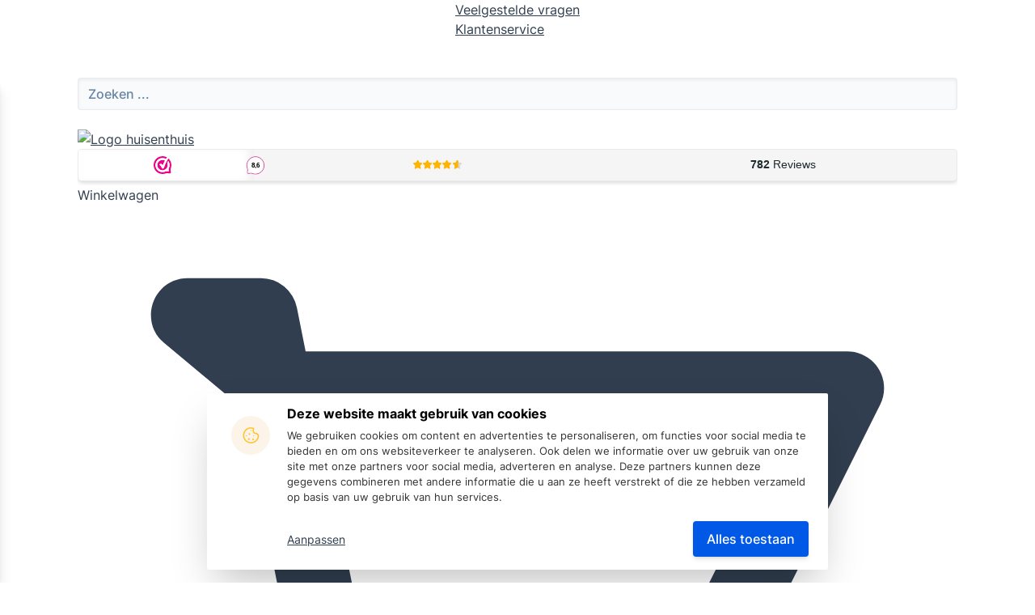

--- FILE ---
content_type: text/html; charset=UTF-8
request_url: https://huisenthuis.nl/badkamer/
body_size: 24161
content:
<!DOCTYPE html><html lang="nl-NL"><head><meta charset="UTF-8"><meta name="viewport" content="width=device-width, initial-scale=1.0"><meta http-equiv="X-UA-Compatible" content="ie=edge"><meta name="p:domain_verify" content="49b5be1dd571fb67b161f9e84d4320a3" /><meta name="google-site-verification" content="nfpi2ZLF1SVO5Eks0f2qCKFTXy9h_Zn_rbIkVr4i1Iw" /><link rel="preload" as="font" href="https://huisenthuis.nl/wp-content/themes/huisenthuis/assets/dist/subset-Inter-Bold.woff2" type="font/woff2" crossorigin="anonymous"><link rel="preload" as="font" href="https://huisenthuis.nl/wp-content/themes/huisenthuis/assets/dist/subset-Inter-Medium.woff2" type="font/woff2" crossorigin="anonymous"><link rel="preload" as="font" href="https://huisenthuis.nl/wp-content/themes/huisenthuis/assets/dist/subset-Inter-Regular.woff2" type="font/woff2" crossorigin="anonymous"><link rel="preconnect" href="https://s.pinimg.com"><link rel="preconnect" href="https://connect.facebook.net"><link rel="preconnect" href="https://www.googletagmanager.com"><link rel="preconnect" href="https://dashboard.webwinkelkeur.nl"><link rel="preconnect" href="https://cdn.huisenthuis.nl"><link rel="preconnect" href="https://journey.huisenthuis.nl"><title>Badkamer kopen? Bekijk de collectie Badkamer op Huisenthuis.nl</title><link rel="apple-touch-icon" sizes="180x180" href="https://huisenthuis.nl/wp-content/themes/huisenthuis/assets/static/favicon/apple-touch-icon.png"><link rel="icon" type="image/png" sizes="32x32" href="https://huisenthuis.nl/wp-content/themes/huisenthuis/assets/static/favicon/favicon-32x32.png"><link rel="icon" type="image/png" sizes="16x16" href="https://huisenthuis.nl/wp-content/themes/huisenthuis/assets/static/favicon/favicon-16x16.png"><link rel="manifest" href="https://huisenthuis.nl/wp-content/themes/huisenthuis/assets/static/favicon/site.webmanifest"><link rel="mask-icon" href="https://huisenthuis.nl/wp-content/themes/huisenthuis/assets/static/favicon/safari-pinned-tab.svg" color="#4d91ff"><meta name="apple-mobile-web-app-title" content="Huisenthuis.nl"><meta name="application-name" content="Huisenthuis.nl"><meta name="msapplication-TileColor" content="#4d91ff"><meta name="theme-color" content="#ffffff"><meta name='robots' content='index, follow, max-image-preview:large, max-snippet:-1, max-video-preview:-1' /><style>img:is([sizes="auto" i], [sizes^="auto," i]) { contain-intrinsic-size: 3000px 1500px }</style> <script data-cfasync="false" data-pagespeed-no-defer>var gtm4wp_datalayer_name = "dataLayer";
	var dataLayer = dataLayer || [];
	const gtm4wp_use_sku_instead = 1;
	const gtm4wp_currency = 'EUR';
	const gtm4wp_product_per_impression = false;
	const gtm4wp_clear_ecommerce = false;</script> <meta name="description" content="Creëer jouw perfecte badkamer met onze meubels &amp; accessoires. Bundelvoordelen beschikbaar. Snelle levering. Ontdek nu bij Huisenthuis.nl!" /><link rel="canonical" href="https://huisenthuis.nl/badkamer/" /><link rel="next" href="https://huisenthuis.nl/product-category/badkamer/page/2/" /><meta property="og:locale" content="nl_NL" /><meta property="og:type" content="article" /><meta property="og:title" content="Badkamer Archieven" /><meta property="og:description" content="Creëer jouw perfecte badkamer met onze meubels &amp; accessoires. Bundelvoordelen beschikbaar. Snelle levering. Ontdek nu bij Huisenthuis.nl!" /><meta property="og:url" content="https://huisenthuis.nl/product-category/badkamer/" /><meta property="og:site_name" content="Huisenthuis.nl" /><meta name="twitter:card" content="summary_large_image" /> <script type="application/ld+json" class="yoast-schema-graph">{"@context":"https://schema.org","@graph":[{"@type":"CollectionPage","@id":"https://huisenthuis.nl/product-category/badkamer/","url":"https://huisenthuis.nl/product-category/badkamer/","name":"Badkamer kopen? Bekijk de collectie Badkamer op Huisenthuis.nl","isPartOf":{"@id":"https://huisenthuis.nl/#website"},"primaryImageOfPage":{"@id":"https://huisenthuis.nl/product-category/badkamer/#primaryimage"},"image":{"@id":"https://huisenthuis.nl/product-category/badkamer/#primaryimage"},"thumbnailUrl":"https://cdn.huisenthuis.nl/images/Spiegelkast-Tim-Wit-6.jpg","description":"Creëer jouw perfecte badkamer met onze meubels & accessoires. Bundelvoordelen beschikbaar. Snelle levering. Ontdek nu bij Huisenthuis.nl!","breadcrumb":{"@id":"https://huisenthuis.nl/product-category/badkamer/#breadcrumb"},"inLanguage":"nl-NL"},{"@type":"ImageObject","inLanguage":"nl-NL","@id":"https://huisenthuis.nl/product-category/badkamer/#primaryimage","url":"https://cdn.huisenthuis.nl/images/Spiegelkast-Tim-Wit-6.jpg","contentUrl":"https://cdn.huisenthuis.nl/images/Spiegelkast-Tim-Wit-6.jpg","width":1055,"height":1054,"caption":"Spiegelkast Tim Wit-6"},{"@type":"BreadcrumbList","@id":"https://huisenthuis.nl/product-category/badkamer/#breadcrumb","itemListElement":[{"@type":"ListItem","position":1,"name":"Home","item":"https://huisenthuis.nl/"},{"@type":"ListItem","position":2,"name":"Badkamer"}]},{"@type":"WebSite","@id":"https://huisenthuis.nl/#website","url":"https://huisenthuis.nl/","name":"Huisenthuis.nl","description":"","publisher":{"@id":"https://huisenthuis.nl/#organization"},"potentialAction":[{"@type":"SearchAction","target":{"@type":"EntryPoint","urlTemplate":"https://huisenthuis.nl/?s={search_term_string}"},"query-input":{"@type":"PropertyValueSpecification","valueRequired":true,"valueName":"search_term_string"}}],"inLanguage":"nl-NL"},{"@type":"Organization","@id":"https://huisenthuis.nl/#organization","name":"Huisenthuis.nl","url":"https://huisenthuis.nl/","logo":{"@type":"ImageObject","inLanguage":"nl-NL","@id":"https://huisenthuis.nl/#/schema/logo/image/","url":"https://cdn.huisenthuis.nl/images/color.png","contentUrl":"https://cdn.huisenthuis.nl/images/color.png","width":1432,"height":1432,"caption":"Huisenthuis.nl"},"image":{"@id":"https://huisenthuis.nl/#/schema/logo/image/"},"sameAs":["https://www.facebook.com/huisenthuis","https://www.instagram.com/huisenthuis/","https://nl.pinterest.com/huisenthuis/"]}]}</script> <link rel="alternate" type="application/rss+xml" title="Huisenthuis.nl &raquo; Badkamer Categorie feed" href="https://huisenthuis.nl/badkamer/feed/" /><style id='global-styles-inline-css' type='text/css'>:root{--wp--preset--aspect-ratio--square: 1;--wp--preset--aspect-ratio--4-3: 4/3;--wp--preset--aspect-ratio--3-4: 3/4;--wp--preset--aspect-ratio--3-2: 3/2;--wp--preset--aspect-ratio--2-3: 2/3;--wp--preset--aspect-ratio--16-9: 16/9;--wp--preset--aspect-ratio--9-16: 9/16;--wp--preset--color--black: #000000;--wp--preset--color--cyan-bluish-gray: #abb8c3;--wp--preset--color--white: #ffffff;--wp--preset--color--pale-pink: #f78da7;--wp--preset--color--vivid-red: #cf2e2e;--wp--preset--color--luminous-vivid-orange: #ff6900;--wp--preset--color--luminous-vivid-amber: #fcb900;--wp--preset--color--light-green-cyan: #7bdcb5;--wp--preset--color--vivid-green-cyan: #00d084;--wp--preset--color--pale-cyan-blue: #8ed1fc;--wp--preset--color--vivid-cyan-blue: #0693e3;--wp--preset--color--vivid-purple: #9b51e0;--wp--preset--gradient--vivid-cyan-blue-to-vivid-purple: linear-gradient(135deg,rgb(6,147,227) 0%,rgb(155,81,224) 100%);--wp--preset--gradient--light-green-cyan-to-vivid-green-cyan: linear-gradient(135deg,rgb(122,220,180) 0%,rgb(0,208,130) 100%);--wp--preset--gradient--luminous-vivid-amber-to-luminous-vivid-orange: linear-gradient(135deg,rgb(252,185,0) 0%,rgb(255,105,0) 100%);--wp--preset--gradient--luminous-vivid-orange-to-vivid-red: linear-gradient(135deg,rgb(255,105,0) 0%,rgb(207,46,46) 100%);--wp--preset--gradient--very-light-gray-to-cyan-bluish-gray: linear-gradient(135deg,rgb(238,238,238) 0%,rgb(169,184,195) 100%);--wp--preset--gradient--cool-to-warm-spectrum: linear-gradient(135deg,rgb(74,234,220) 0%,rgb(151,120,209) 20%,rgb(207,42,186) 40%,rgb(238,44,130) 60%,rgb(251,105,98) 80%,rgb(254,248,76) 100%);--wp--preset--gradient--blush-light-purple: linear-gradient(135deg,rgb(255,206,236) 0%,rgb(152,150,240) 100%);--wp--preset--gradient--blush-bordeaux: linear-gradient(135deg,rgb(254,205,165) 0%,rgb(254,45,45) 50%,rgb(107,0,62) 100%);--wp--preset--gradient--luminous-dusk: linear-gradient(135deg,rgb(255,203,112) 0%,rgb(199,81,192) 50%,rgb(65,88,208) 100%);--wp--preset--gradient--pale-ocean: linear-gradient(135deg,rgb(255,245,203) 0%,rgb(182,227,212) 50%,rgb(51,167,181) 100%);--wp--preset--gradient--electric-grass: linear-gradient(135deg,rgb(202,248,128) 0%,rgb(113,206,126) 100%);--wp--preset--gradient--midnight: linear-gradient(135deg,rgb(2,3,129) 0%,rgb(40,116,252) 100%);--wp--preset--font-size--small: 13px;--wp--preset--font-size--medium: 20px;--wp--preset--font-size--large: 36px;--wp--preset--font-size--x-large: 42px;--wp--preset--spacing--20: 0.44rem;--wp--preset--spacing--30: 0.67rem;--wp--preset--spacing--40: 1rem;--wp--preset--spacing--50: 1.5rem;--wp--preset--spacing--60: 2.25rem;--wp--preset--spacing--70: 3.38rem;--wp--preset--spacing--80: 5.06rem;--wp--preset--shadow--natural: 6px 6px 9px rgba(0, 0, 0, 0.2);--wp--preset--shadow--deep: 12px 12px 50px rgba(0, 0, 0, 0.4);--wp--preset--shadow--sharp: 6px 6px 0px rgba(0, 0, 0, 0.2);--wp--preset--shadow--outlined: 6px 6px 0px -3px rgb(255, 255, 255), 6px 6px rgb(0, 0, 0);--wp--preset--shadow--crisp: 6px 6px 0px rgb(0, 0, 0);}:where(.is-layout-flex){gap: 0.5em;}:where(.is-layout-grid){gap: 0.5em;}body .is-layout-flex{display: flex;}.is-layout-flex{flex-wrap: wrap;align-items: center;}.is-layout-flex > :is(*, div){margin: 0;}body .is-layout-grid{display: grid;}.is-layout-grid > :is(*, div){margin: 0;}:where(.wp-block-columns.is-layout-flex){gap: 2em;}:where(.wp-block-columns.is-layout-grid){gap: 2em;}:where(.wp-block-post-template.is-layout-flex){gap: 1.25em;}:where(.wp-block-post-template.is-layout-grid){gap: 1.25em;}.has-black-color{color: var(--wp--preset--color--black) !important;}.has-cyan-bluish-gray-color{color: var(--wp--preset--color--cyan-bluish-gray) !important;}.has-white-color{color: var(--wp--preset--color--white) !important;}.has-pale-pink-color{color: var(--wp--preset--color--pale-pink) !important;}.has-vivid-red-color{color: var(--wp--preset--color--vivid-red) !important;}.has-luminous-vivid-orange-color{color: var(--wp--preset--color--luminous-vivid-orange) !important;}.has-luminous-vivid-amber-color{color: var(--wp--preset--color--luminous-vivid-amber) !important;}.has-light-green-cyan-color{color: var(--wp--preset--color--light-green-cyan) !important;}.has-vivid-green-cyan-color{color: var(--wp--preset--color--vivid-green-cyan) !important;}.has-pale-cyan-blue-color{color: var(--wp--preset--color--pale-cyan-blue) !important;}.has-vivid-cyan-blue-color{color: var(--wp--preset--color--vivid-cyan-blue) !important;}.has-vivid-purple-color{color: var(--wp--preset--color--vivid-purple) !important;}.has-black-background-color{background-color: var(--wp--preset--color--black) !important;}.has-cyan-bluish-gray-background-color{background-color: var(--wp--preset--color--cyan-bluish-gray) !important;}.has-white-background-color{background-color: var(--wp--preset--color--white) !important;}.has-pale-pink-background-color{background-color: var(--wp--preset--color--pale-pink) !important;}.has-vivid-red-background-color{background-color: var(--wp--preset--color--vivid-red) !important;}.has-luminous-vivid-orange-background-color{background-color: var(--wp--preset--color--luminous-vivid-orange) !important;}.has-luminous-vivid-amber-background-color{background-color: var(--wp--preset--color--luminous-vivid-amber) !important;}.has-light-green-cyan-background-color{background-color: var(--wp--preset--color--light-green-cyan) !important;}.has-vivid-green-cyan-background-color{background-color: var(--wp--preset--color--vivid-green-cyan) !important;}.has-pale-cyan-blue-background-color{background-color: var(--wp--preset--color--pale-cyan-blue) !important;}.has-vivid-cyan-blue-background-color{background-color: var(--wp--preset--color--vivid-cyan-blue) !important;}.has-vivid-purple-background-color{background-color: var(--wp--preset--color--vivid-purple) !important;}.has-black-border-color{border-color: var(--wp--preset--color--black) !important;}.has-cyan-bluish-gray-border-color{border-color: var(--wp--preset--color--cyan-bluish-gray) !important;}.has-white-border-color{border-color: var(--wp--preset--color--white) !important;}.has-pale-pink-border-color{border-color: var(--wp--preset--color--pale-pink) !important;}.has-vivid-red-border-color{border-color: var(--wp--preset--color--vivid-red) !important;}.has-luminous-vivid-orange-border-color{border-color: var(--wp--preset--color--luminous-vivid-orange) !important;}.has-luminous-vivid-amber-border-color{border-color: var(--wp--preset--color--luminous-vivid-amber) !important;}.has-light-green-cyan-border-color{border-color: var(--wp--preset--color--light-green-cyan) !important;}.has-vivid-green-cyan-border-color{border-color: var(--wp--preset--color--vivid-green-cyan) !important;}.has-pale-cyan-blue-border-color{border-color: var(--wp--preset--color--pale-cyan-blue) !important;}.has-vivid-cyan-blue-border-color{border-color: var(--wp--preset--color--vivid-cyan-blue) !important;}.has-vivid-purple-border-color{border-color: var(--wp--preset--color--vivid-purple) !important;}.has-vivid-cyan-blue-to-vivid-purple-gradient-background{background: var(--wp--preset--gradient--vivid-cyan-blue-to-vivid-purple) !important;}.has-light-green-cyan-to-vivid-green-cyan-gradient-background{background: var(--wp--preset--gradient--light-green-cyan-to-vivid-green-cyan) !important;}.has-luminous-vivid-amber-to-luminous-vivid-orange-gradient-background{background: var(--wp--preset--gradient--luminous-vivid-amber-to-luminous-vivid-orange) !important;}.has-luminous-vivid-orange-to-vivid-red-gradient-background{background: var(--wp--preset--gradient--luminous-vivid-orange-to-vivid-red) !important;}.has-very-light-gray-to-cyan-bluish-gray-gradient-background{background: var(--wp--preset--gradient--very-light-gray-to-cyan-bluish-gray) !important;}.has-cool-to-warm-spectrum-gradient-background{background: var(--wp--preset--gradient--cool-to-warm-spectrum) !important;}.has-blush-light-purple-gradient-background{background: var(--wp--preset--gradient--blush-light-purple) !important;}.has-blush-bordeaux-gradient-background{background: var(--wp--preset--gradient--blush-bordeaux) !important;}.has-luminous-dusk-gradient-background{background: var(--wp--preset--gradient--luminous-dusk) !important;}.has-pale-ocean-gradient-background{background: var(--wp--preset--gradient--pale-ocean) !important;}.has-electric-grass-gradient-background{background: var(--wp--preset--gradient--electric-grass) !important;}.has-midnight-gradient-background{background: var(--wp--preset--gradient--midnight) !important;}.has-small-font-size{font-size: var(--wp--preset--font-size--small) !important;}.has-medium-font-size{font-size: var(--wp--preset--font-size--medium) !important;}.has-large-font-size{font-size: var(--wp--preset--font-size--large) !important;}.has-x-large-font-size{font-size: var(--wp--preset--font-size--x-large) !important;}
:where(.wp-block-columns.is-layout-flex){gap: 2em;}:where(.wp-block-columns.is-layout-grid){gap: 2em;}
:root :where(.wp-block-pullquote){font-size: 1.5em;line-height: 1.6;}
:where(.wp-block-post-template.is-layout-flex){gap: 1.25em;}:where(.wp-block-post-template.is-layout-grid){gap: 1.25em;}</style><link data-optimized="1" rel='stylesheet' id='brands-styles-css' href='https://huisenthuis.nl/wp-content/litespeed/css/60a9e2589dbe92536f5b4537442bdf3c.css?ver=bdf3c' type='text/css' media='all' /><link data-optimized="1" rel='stylesheet' id='main.3407056e5b053107f8c8.css-css' href='https://huisenthuis.nl/wp-content/litespeed/css/3dfed8ac08ca2b12f931658031e5d86c.css?ver=5d86c' type='text/css' media='all' /><link data-optimized="1" rel='stylesheet' id='642.css-css' href='https://huisenthuis.nl/wp-content/litespeed/css/6870cdf235e61598219b2ef2379a8803.css?ver=a8803' type='text/css' media='all' /><link data-optimized="1" rel='stylesheet' id='vendors.37d10254e2264a9767fc.css-css' href='https://huisenthuis.nl/wp-content/litespeed/css/fa402c43a81b4273fde18feb2bf87fed.css?ver=87fed' type='text/css' media='all' /><link data-optimized="1" rel='stylesheet' id='tailwind-desktop.e481c3b188d1c9f9d231.css-css' href='https://huisenthuis.nl/wp-content/litespeed/css/ba52d8862cbd7b46d255894aac74cc8b.css?ver=4cc8b' type='text/css' media='(min-width: 768px)' /><link data-optimized="1" rel='stylesheet' id='main-desktop.3fe207110c3af1565dde.css-css' href='https://huisenthuis.nl/wp-content/litespeed/css/50c5f111ab5eaefc5f1b0786730ca027.css?ver=ca027' type='text/css' media='(min-width: 768px)' />
<script type="text/javascript" src="https://huisenthuis.nl/wp-includes/js/jquery/jquery.min.js" id="jquery-core-js"></script> <script data-optimized="1" type="text/javascript" defer src="https://huisenthuis.nl/wp-content/litespeed/js/bb3ed3a976ec0a86f799b4ee2f5ea7ac.js?ver=ea7ac" id="jquery-blockui-js" defer="defer" data-wp-strategy="defer"></script> <script type="text/javascript" id="wc-add-to-cart-js-extra" src="[data-uri]" defer></script> <script data-optimized="1" type="text/javascript" defer src="https://huisenthuis.nl/wp-content/litespeed/js/cc9a08dbbcdc2024c940583fb1bc60af.js?ver=c60af" id="wc-add-to-cart-js" defer="defer" data-wp-strategy="defer"></script> <script data-optimized="1" type="text/javascript" defer src="https://huisenthuis.nl/wp-content/litespeed/js/5b268200f356d9e17d1043ac3fc87ecc.js?ver=87ecc" id="js-cookie-js" defer="defer" data-wp-strategy="defer"></script> <script type="text/javascript" id="woocommerce-js-extra" src="[data-uri]" defer></script> <script data-optimized="1" type="text/javascript" defer src="https://huisenthuis.nl/wp-content/litespeed/js/937651713757d24463451f109bdde373.js?ver=de373" id="woocommerce-js" defer="defer" data-wp-strategy="defer"></script> <link rel="https://api.w.org/" href="https://huisenthuis.nl/wp-json/" /><link rel="alternate" title="JSON" type="application/json" href="https://huisenthuis.nl/wp-json/wp/v2/product_cat/11248" /><style></style>
 <script data-cfasync="false" data-pagespeed-no-defer type="text/javascript">var dataLayer_content = {"visitorLoginState":"logged-out","visitorType":"visitor-logged-out","pageTitle":"Badkamer kopen? Bekijk de collectie Badkamer op Huisenthuis.nl","pagePostType":"product","pagePostType2":"tax-product","pageCategory":[],"browserName":"Safari","browserVersion":18.6,"browserEngineName":"Webkit","browserEngineVersion":"605.1.15","osName":"iOS","osVersion":"18.6.2","deviceType":"mobile","deviceManufacturer":"Apple","deviceModel":"iPhone","postCountOnPage":32,"postCountTotal":351,"customerTotalOrders":0,"customerTotalOrderValue":0,"customerFirstName":"","customerLastName":"","customerBillingFirstName":"","customerBillingLastName":"","customerBillingCompany":"","customerBillingAddress1":"","customerBillingAddress2":"","customerBillingCity":"","customerBillingState":"","customerBillingPostcode":"","customerBillingCountry":"","customerBillingEmail":"","customerBillingEmailHash":"","customerBillingPhone":"","customerShippingFirstName":"","customerShippingLastName":"","customerShippingCompany":"","customerShippingAddress1":"","customerShippingAddress2":"","customerShippingCity":"","customerShippingState":"","customerShippingPostcode":"","customerShippingCountry":"","cartContent":{"totals":{"applied_coupons":[],"discount_total":0,"subtotal":0,"total":0},"items":[]}};
	dataLayer.push( dataLayer_content );</script> <script data-cfasync="false" data-pagespeed-no-defer type="text/javascript">(function(w,d,s,l,i){w[l]=w[l]||[];w[l].push({'gtm.start':
new Date().getTime(),event:'gtm.js'});var f=d.getElementsByTagName(s)[0],
j=d.createElement(s),dl=l!='dataLayer'?'&l='+l:'';j.async=true;j.src=
'//journey.huisenthuis.nl/gtm.js?id='+i+dl;f.parentNode.insertBefore(j,f);
})(window,document,'script','dataLayer','GTM-K47FWCX');</script> 	<noscript><style>.woocommerce-product-gallery{ opacity: 1 !important; }</style></noscript><style type="text/css">.broken_link, a.broken_link {
	text-decoration: line-through;
}</style></head><body class="archive tax-product_cat term-badkamer term-11248 wp-theme-huisenthuis theme-huisenthuis woocommerce woocommerce-page woocommerce-no-js product-spiegelkast-tim-wit"><nav class="nav-container page-max-width w-full section-padding-x hidden md:block md:pt-1"><ul id="topbar-nav" class="menu-list flex items-center justify-end gap-2"><li class="menu-item">
<a href="https://huisenthuis.nl/veelgestelde-vragen/" class="text-xs no-underline " title="Navigeer naar Veelgestelde vragen">
Veelgestelde vragen                    </a></li><li class="menu-item">
<a href="https://huisenthuis.nl/klantenservice/" class="text-xs no-underline " title="Navigeer naar Klantenservice">
Klantenservice                    </a></li></ul></nav><header id="main_menu" class="sticky top-0 w-full z-50 bg-white shadow-lg transition duration-300"><nav class="wrapper page-max-width relative section-padding-x flex justify-between items-center bg-white md:flex md:pb-4 md:pt-3">
<button title="Menu" class="open-menu flex mt-4 mr-2 mb-4 md:hidden">
<svg class="w-6 h-6" xmlns="http://www.w3.org/2000/svg" fill="none" viewBox="0 0 24 24">
<path stroke="currentColor" stroke-linecap="round" stroke-linejoin="round" stroke-width="2" d="M4 18h16M4 6h16H4zm0 6h16H4z" />
</svg>
</button><div class="h-5 md:h-auto">
<button title="Zoeken" class="menu-link search trigger md:hidden">
<svg class="w-5 h-5" xmlns="http://www.w3.org/2000/svg" fill="none" viewBox="0 0 24 24">
<path stroke="currentColor" stroke-linecap="round" stroke-linejoin="round" stroke-width="2" d="M21 21l-6-6 6 6zm-4-11a7.001 7.001 0 01-11.95 4.95A7 7 0 1117 10z" />
</svg>
</button><form class="searchform hidden relative md:block" action="https://huisenthuis.nl/winkel/" method="GET">
<input type="text" placeholder="Zoeken ..." name="s" class="search-term max-width bg-black-100 focus:shadow-inner placeholder:italic md:w-60">
<button class="icon_container absolute flex items-center justify-center right-3 top-1/2 -translate-y-1/2 bg-black-600 rounded-r py-2 px-3 md:right-0">
<svg class="w-6 h-6 text-white" xmlns="http://www.w3.org/2000/svg" fill="none" viewBox="0 0 24 24">
<path stroke="currentColor" stroke-linecap="round" stroke-linejoin="round" stroke-width="2" d="M21 21l-6-6 6 6zm-4-11a7.001 7.001 0 01-11.95 4.95A7 7 0 1117 10z" />
</svg>
</button></form></div><a href="https://huisenthuis.nl" class="logo mx-auto md:order-first md:m-0" title="Ga naar home">
<img class="w-28 skip-lazy" fetchpriority="high" loading="eager" width="112" height="15" src="https://huisenthuis.nl/wp-content/themes/huisenthuis/assets/src/svg/logo/color.svg" alt="Logo huisenthuis">
</a><div class="keurmerk hidden lg:block">
<iframe title="WebwinkelKeur keurmerk scoort een 9+ op schaal van 10" src="https://dashboard.webwinkelkeur.nl/webshops/widget_html?id=1207136&layout=new_button-stars&theme=light&color=%23ec008b&show=no&view=slider&amount=6&width=auto&width_amount=270px&height=45px&interval=5000&language=nld" scrolling="no" class="wwk-widget-iframe wwk-widget--new_button-stars wwk-widget--new_button-stars--light wwk-widget--has-tooltip--default" style="border: 0; height: 45px!important; width: 100%!important;"></iframe></div><a href="https://huisenthuis.nl/winkelwagen/" id="cart" class="menu-link cart h-5 flex justify-end text-black-800" title="Ga naar winkelwagen">
<span class="hidden text-sm lg:block">Winkelwagen</span><div class="relative">
<svg class="cart-icon w-6 h-6 lg:ml-2" xmlns="http://www.w3.org/2000/svg" fill="none" viewBox="0 0 24 24">
<path stroke="currentColor" stroke-linecap="round" stroke-linejoin="round" stroke-width="2" d="M5.4 5L5 3H3l2.4 2zm0 0H21l-4 8H7M5.4 5L7 13m0 0l-2.293 2.293c-.63.63-.184 1.707.707 1.707H17m0 0a2 2 0 100 4 2 2 0 000-4zm-8 2a2 2 0 11-4 0 2 2 0 014 0z" />
</svg>
<span id="cart-counter" class="cart-counter absolute -top-3 -right-3 text-[11px] leading-none font-bold flex justify-center items-center w-5 h-5 rounded-full bg-green-700 text-white hidden">0</span></div>
</a></nav><div class="nav_wrap"><nav class="header_nav page-max-width"><ul id="menu-header-menu" class="menu-list"><li id="menu-item-8097" class="mega-menu menu-item menu-item-type-post_type menu-item-object-page menu-item-has-children menu-item-8097"><a href="https://huisenthuis.nl/woonkamer-inspiratie/" title="woonkamer" class="menu-link_parent menu-link">Woonkamer</a><ul class="sub-menu"><li id="menu-item-48655" class="mobile-only menu-item menu-item-type-post_type menu-item-object-page menu-item-48655"><a href="https://huisenthuis.nl/woonkamer-inspiratie/" title="toon-woonkamer" class="menu-link">Toon woonkamer</a></li><li id="menu-item-14631" class="menu-item menu-item-type-custom menu-item-object-custom menu-item-has-children menu-item-14631"><a title="stoelen" class="menu-link">Stoelen</a><ul class="sub-menu"><li id="menu-item-39257" class="menu-item menu-item-type-taxonomy menu-item-object-product_cat menu-item-39257"><a href="https://huisenthuis.nl/woonkamer/banken/" title="banken" class="menu-link">Banken</a></li><li id="menu-item-39258" class="menu-item menu-item-type-taxonomy menu-item-object-product_cat menu-item-39258"><a href="https://huisenthuis.nl/woonkamer/poefen/" title="poefen" class="menu-link">Poefen</a></li><li id="menu-item-7958" class="menu-item menu-item-type-taxonomy menu-item-object-product_cat menu-item-7958"><a href="https://huisenthuis.nl/woonkamer/barkrukken/" title="barkrukken" class="menu-link">Barkrukken</a></li><li id="menu-item-32395" class="menu-item menu-item-type-taxonomy menu-item-object-product_cat menu-item-32395"><a href="https://huisenthuis.nl/woonkamer/fauteuils/" title="fauteuils" class="menu-link">Fauteuils</a></li><li id="menu-item-7956" class="menu-item menu-item-type-taxonomy menu-item-object-product_cat menu-item-7956"><a href="https://huisenthuis.nl/woonkamer/eetkamerstoelen/" title="eetkamerstoelen" class="menu-link">Eetkamerstoelen</a></li><li id="menu-item-7948" class="menu-item menu-item-type-taxonomy menu-item-object-product_cat menu-item-7948"><a href="https://huisenthuis.nl/woonkamer/eetkamerbanken/" title="eetkamerbanken" class="menu-link">Eetkamerbanken</a></li></ul></li><li id="menu-item-14630" class="menu-item menu-item-type-custom menu-item-object-custom menu-item-has-children menu-item-14630"><a title="tafels" class="menu-link">Tafels</a><ul class="sub-menu"><li id="menu-item-7954" class="menu-item menu-item-type-taxonomy menu-item-object-product_cat menu-item-7954"><a href="https://huisenthuis.nl/woonkamer/eetkamertafels/" title="eetkamertafels" class="menu-link">Eetkamertafels</a></li><li id="menu-item-7952" class="menu-item menu-item-type-taxonomy menu-item-object-product_cat menu-item-7952"><a href="https://huisenthuis.nl/woonkamer/salontafels/" title="salontafels" class="menu-link">Salontafels</a></li><li id="menu-item-7953" class="menu-item menu-item-type-taxonomy menu-item-object-product_cat menu-item-7953"><a href="https://huisenthuis.nl/woonkamer/bijzettafels/" title="bijzettafels" class="menu-link">Bijzettafels</a></li></ul></li><li id="menu-item-14629" class="menu-item menu-item-type-custom menu-item-object-custom menu-item-has-children menu-item-14629"><a title="kasten" class="menu-link">Kasten</a><ul class="sub-menu"><li id="menu-item-7960" class="menu-item menu-item-type-taxonomy menu-item-object-product_cat menu-item-7960"><a href="https://huisenthuis.nl/woonkamer/dressoirs/" title="dressoirs" class="menu-link">Dressoirs</a></li><li id="menu-item-7961" class="menu-item menu-item-type-taxonomy menu-item-object-product_cat menu-item-7961"><a href="https://huisenthuis.nl/woonkamer/tv-meubels/" title="tv-meubels" class="menu-link">TV meubels</a></li><li id="menu-item-7962" class="menu-item menu-item-type-taxonomy menu-item-object-product_cat menu-item-7962"><a href="https://huisenthuis.nl/woonkamer/wandrekken/" title="wandrekken" class="menu-link">Wandrekken</a></li><li id="menu-item-7963" class="menu-item menu-item-type-taxonomy menu-item-object-product_cat menu-item-7963"><a href="https://huisenthuis.nl/woonkamer/ladekasten/" title="ladekasten" class="menu-link">Ladekasten</a></li><li id="menu-item-7964" class="menu-item menu-item-type-taxonomy menu-item-object-product_cat menu-item-7964"><a href="https://huisenthuis.nl/woonkamer/opbergkasten/" title="opbergkasten" class="menu-link">Opbergkasten</a></li></ul></li><li id="menu-item-7942" class="menu-item menu-item-type-custom menu-item-object-custom menu-item-has-children menu-item-7942"><a title="meer" class="menu-link">Meer</a><ul class="sub-menu"><li id="menu-item-7943" class="menu-item menu-item-type-taxonomy menu-item-object-product_cat menu-item-7943"><a href="https://huisenthuis.nl/woonkamer/zitzakken/" title="zitzakken" class="menu-link">Zitzakken</a></li><li id="menu-item-7944" class="menu-item menu-item-type-taxonomy menu-item-object-product_cat menu-item-7944"><a href="https://huisenthuis.nl/woonkamer/woonaccessoires/" title="woonaccessoires" class="menu-link">Woonaccessoires</a></li><li id="menu-item-7946" class="menu-item menu-item-type-taxonomy menu-item-object-product_cat menu-item-7946"><a href="https://huisenthuis.nl/woonkamer/bundelvoordeel-woonkamers/" title="bundelvoordeel-woonkamers" class="menu-link">Bundelvoordeel woonkamers</a></li></ul></li></ul></li><li id="menu-item-8096" class="menu-item menu-item-type-post_type menu-item-object-page menu-item-has-children menu-item-8096"><a href="https://huisenthuis.nl/slaapkamer-inspiratie/" title="slaapkamer" class="menu-link_parent menu-link">Slaapkamer</a><ul class="sub-menu"><li id="menu-item-48658" class="mobile-only menu-item menu-item-type-post_type menu-item-object-page menu-item-48658"><a href="https://huisenthuis.nl/slaapkamer-inspiratie/" title="toon-slaapkamer" class="menu-link">Toon slaapkamer</a></li><li id="menu-item-7931" class="menu-item menu-item-type-taxonomy menu-item-object-product_cat menu-item-7931"><a href="https://huisenthuis.nl/slaapkamer/bedden/" title="bedden" class="menu-link">Bedden</a></li><li id="menu-item-7939" class="menu-item menu-item-type-taxonomy menu-item-object-product_cat menu-item-7939"><a href="https://huisenthuis.nl/slaapkamer/matrassen/" title="matrassen" class="menu-link">Matrassen</a></li><li id="menu-item-7933" class="menu-item menu-item-type-taxonomy menu-item-object-product_cat menu-item-7933"><a href="https://huisenthuis.nl/slaapkamer/nachtkastjes/" title="nachtkastjes" class="menu-link">Nachtkastjes</a></li><li id="menu-item-7932" class="menu-item menu-item-type-taxonomy menu-item-object-product_cat menu-item-7932"><a href="https://huisenthuis.nl/slaapkamer/kledingkasten/" title="kledingkasten" class="menu-link">Kledingkasten</a></li><li id="menu-item-7935" class="menu-item menu-item-type-taxonomy menu-item-object-product_cat menu-item-7935"><a href="https://huisenthuis.nl/slaapkamer/lattenbodems/" title="lattenbodems" class="menu-link">Lattenbodems</a></li><li id="menu-item-7936" class="menu-item menu-item-type-taxonomy menu-item-object-product_cat menu-item-7936"><a href="https://huisenthuis.nl/slaapkamer/bundelvoordeel-slaapkamers/" title="bundelvoordeel-slaapkamers" class="menu-link">Bundelvoordeel slaapkamers</a></li></ul></li><li id="menu-item-8095" class="menu-item menu-item-type-post_type menu-item-object-page menu-item-has-children menu-item-8095"><a href="https://huisenthuis.nl/kantoor-inspiratie/" title="kantoor" class="menu-link_parent menu-link">Kantoor</a><ul class="sub-menu"><li id="menu-item-48657" class="mobile-only menu-item menu-item-type-post_type menu-item-object-page menu-item-48657"><a href="https://huisenthuis.nl/kantoor-inspiratie/" title="toon-kantoor" class="menu-link">Toon kantoor</a></li><li id="menu-item-7924" class="menu-item menu-item-type-taxonomy menu-item-object-product_cat menu-item-7924"><a href="https://huisenthuis.nl/kantoor/bureaus/" title="bureaus" class="menu-link">Bureaus</a></li><li id="menu-item-7928" class="menu-item menu-item-type-taxonomy menu-item-object-product_cat menu-item-7928"><a href="https://huisenthuis.nl/kantoor/ladeblokken/" title="ladeblokken" class="menu-link">Ladeblokken</a></li><li id="menu-item-7925" class="menu-item menu-item-type-taxonomy menu-item-object-product_cat menu-item-7925"><a href="https://huisenthuis.nl/kantoor/bureaustoelen/" title="bureaustoelen" class="menu-link">Bureaustoelen</a></li><li id="menu-item-7927" class="menu-item menu-item-type-taxonomy menu-item-object-product_cat menu-item-7927"><a href="https://huisenthuis.nl/kantoor/kantoorkasten/" title="kantoorkasten" class="menu-link">Kantoorkasten</a></li><li id="menu-item-7929" class="menu-item menu-item-type-taxonomy menu-item-object-product_cat menu-item-7929"><a href="https://huisenthuis.nl/kantoor/presentatiedesken/" title="presentatiedesken" class="menu-link">Presentatiedesken</a></li><li id="menu-item-7926" class="menu-item menu-item-type-taxonomy menu-item-object-product_cat menu-item-7926"><a href="https://huisenthuis.nl/kantoor/bundelvoordeel-kantoren/" title="bundelvoordeel-kantoren" class="menu-link">Bundelvoordeel kantoren</a></li></ul></li><li id="menu-item-8094" class="menu-item menu-item-type-post_type menu-item-object-page menu-item-has-children menu-item-8094"><a href="https://huisenthuis.nl/kinderkamer-inspiratie/" title="kinderkamer" class="menu-link_parent menu-link">Kinderkamer</a><ul class="sub-menu"><li id="menu-item-48656" class="mobile-only menu-item menu-item-type-post_type menu-item-object-page menu-item-48656"><a href="https://huisenthuis.nl/kinderkamer-inspiratie/" title="toon-kinderkamer" class="menu-link">Toon kinderkamer</a></li><li id="menu-item-49777" class="menu-item menu-item-type-taxonomy menu-item-object-product_cat menu-item-49777"><a href="https://huisenthuis.nl/kinderkamer/kinderbedden/" title="kinderbedden" class="menu-link">Kinderbedden</a></li><li id="menu-item-51357" class="menu-item menu-item-type-taxonomy menu-item-object-product_cat menu-item-51357"><a href="https://huisenthuis.nl/slaapkamer/nachtkastjes/" title="nachtkastjes" class="menu-link">Nachtkastjes</a></li><li id="menu-item-49778" class="menu-item menu-item-type-taxonomy menu-item-object-product_cat menu-item-49778"><a href="https://huisenthuis.nl/kinderkamer/kinderbureaus/" title="kinderbureaus" class="menu-link">Kinderbureaus</a></li><li id="menu-item-49779" class="menu-item menu-item-type-taxonomy menu-item-object-product_cat menu-item-49779"><a href="https://huisenthuis.nl/kinderkamer/kinderbureaustoelen/" title="kinderbureaustoelen" class="menu-link">Kinderbureaustoelen</a></li><li id="menu-item-49781" class="menu-item menu-item-type-taxonomy menu-item-object-product_cat menu-item-49781"><a href="https://huisenthuis.nl/kinderkamer/kinderkamerkasten/" title="kinderkamerkasten" class="menu-link">Kinderkamerkasten</a></li><li id="menu-item-49782" class="menu-item menu-item-type-taxonomy menu-item-object-product_cat menu-item-49782"><a href="https://huisenthuis.nl/kinderkamer/kinderkameraccessoires/" title="kinderkameraccessoires" class="menu-link">Kinderkameraccessoires</a></li><li id="menu-item-49783" class="menu-item menu-item-type-taxonomy menu-item-object-product_cat menu-item-49783"><a href="https://huisenthuis.nl/kinderkamer/bundelvoordeel-kinderkamers/" title="bundelvoordeel-kinderkamers" class="menu-link">Bundelvoordeel kinderkamers</a></li></ul></li><li id="menu-item-8202" class="menu-item menu-item-type-custom menu-item-object-custom menu-item-has-children menu-item-8202"><a href="https://huisenthuis.nl/babykamer-inspiratie/" title="babykamer" class="menu-link_parent menu-link">Babykamer</a><ul class="sub-menu"><li id="menu-item-59143" class="mobile-only menu-item menu-item-type-post_type menu-item-object-page menu-item-59143"><a href="https://huisenthuis.nl/babykamer-inspiratie/" title="toon-babykamer" class="menu-link">Toon babykamer</a></li><li id="menu-item-15976" class="menu-item menu-item-type-taxonomy menu-item-object-product_cat menu-item-15976"><a href="https://huisenthuis.nl/babykamer/peuterbedden/" title="peuterbedden" class="menu-link">Peuterbedden</a></li><li id="menu-item-7913" class="menu-item menu-item-type-taxonomy menu-item-object-product_cat menu-item-7913"><a href="https://huisenthuis.nl/babykamer/commodes/" title="commodes" class="menu-link">Commodes</a></li><li id="menu-item-7914" class="menu-item menu-item-type-taxonomy menu-item-object-product_cat menu-item-7914"><a href="https://huisenthuis.nl/babykamer/schommelstoelen/" title="schommelstoelen" class="menu-link">Schommelstoelen</a></li><li id="menu-item-7912" class="menu-item menu-item-type-taxonomy menu-item-object-product_cat menu-item-7912"><a href="https://huisenthuis.nl/babykamer/babyledikanten/" title="babyledikanten" class="menu-link">Babyledikanten</a></li><li id="menu-item-7911" class="menu-item menu-item-type-taxonomy menu-item-object-product_cat menu-item-7911"><a href="https://huisenthuis.nl/babykamer/babykameraccessoires/" title="babykameraccessoires" class="menu-link">Babykameraccessoires</a></li></ul></li><li id="menu-item-8205" class="menu-item menu-item-type-post_type menu-item-object-page menu-item-has-children menu-item-8205"><a href="https://huisenthuis.nl/badkamer-inspiratie/" title="badkamer" class="menu-link_parent menu-link">Badkamer</a><ul class="sub-menu"><li id="menu-item-48659" class="mobile-only menu-item menu-item-type-post_type menu-item-object-page menu-item-48659"><a href="https://huisenthuis.nl/badkamer-inspiratie/" title="toon-badkamer" class="menu-link">Toon badkamer</a></li><li id="menu-item-7906" class="menu-item menu-item-type-taxonomy menu-item-object-product_cat menu-item-7906"><a href="https://huisenthuis.nl/badkamer/badkamerkasten/" title="badkamerkasten" class="menu-link">Badkamerkasten</a></li><li id="menu-item-7908" class="menu-item menu-item-type-taxonomy menu-item-object-product_cat menu-item-7908"><a href="https://huisenthuis.nl/badkamer/spiegelkasten/" title="spiegelkasten" class="menu-link">Spiegelkasten</a></li><li id="menu-item-7909" class="menu-item menu-item-type-taxonomy menu-item-object-product_cat menu-item-7909"><a href="https://huisenthuis.nl/badkamer/wastafelkasten/" title="wastafelkasten" class="menu-link">Wastafelkasten</a></li><li id="menu-item-7907" class="menu-item menu-item-type-taxonomy menu-item-object-product_cat menu-item-7907"><a href="https://huisenthuis.nl/badkamer/bundelvoordeel-badkamers/" title="bundelvoordeel-badkamers" class="menu-link">Bundelvoordeel badkamers</a></li></ul></li><li id="menu-item-8098" class="menu-item menu-item-type-post_type menu-item-object-page menu-item-has-children menu-item-8098"><a href="https://huisenthuis.nl/hal-inspiratie/" title="hal" class="menu-link_parent menu-link">Hal</a><ul class="sub-menu"><li id="menu-item-48660" class="mobile-only menu-item menu-item-type-post_type menu-item-object-page menu-item-48660"><a href="https://huisenthuis.nl/hal-inspiratie/" title="toon-hal" class="menu-link">Toon hal</a></li><li id="menu-item-7900" class="menu-item menu-item-type-taxonomy menu-item-object-product_cat menu-item-7900"><a href="https://huisenthuis.nl/hal/kapstokken/" title="kapstokken" class="menu-link">Kapstokken</a></li><li id="menu-item-7901" class="menu-item menu-item-type-taxonomy menu-item-object-product_cat menu-item-7901"><a href="https://huisenthuis.nl/hal/schoenenkasten/" title="schoenenkasten" class="menu-link">Schoenenkasten</a></li><li id="menu-item-7902" class="menu-item menu-item-type-taxonomy menu-item-object-product_cat menu-item-7902"><a href="https://huisenthuis.nl/hal/garderobekasten/" title="garderobekasten" class="menu-link">Garderobekasten</a></li><li id="menu-item-7903" class="menu-item menu-item-type-taxonomy menu-item-object-product_cat menu-item-7903"><a href="https://huisenthuis.nl/hal/spiegels/" title="spiegels" class="menu-link">Spiegels</a></li><li id="menu-item-7904" class="menu-item menu-item-type-taxonomy menu-item-object-product_cat menu-item-7904"><a href="https://huisenthuis.nl/hal/bundelvoordeel-hallen/" title="bundelvoordeel-hallen" class="menu-link">Bundelvoordeel hallen</a></li></ul></li><li id="menu-item-7968" class="menu-item menu-item-type-taxonomy menu-item-object-product_cat menu-item-7968"><a href="https://huisenthuis.nl/outlet/" title="outlet" class="menu-link_parent menu-link">Outlet</a></li><li id="menu-item-52544" class="mobile-only mt-10 menu-item menu-item-type-post_type menu-item-object-page menu-item-52544"><a href="https://huisenthuis.nl/klantenservice/" title="klantenservice" class="menu-link_parent menu-link">Klantenservice</a></li><li id="menu-item-52547" class="mobile-only menu-item menu-item-type-post_type menu-item-object-page menu-item-52547"><a href="https://huisenthuis.nl/veelgestelde-vragen/" title="veelgestelde-vragen" class="menu-link_parent menu-link">Veelgestelde vragen</a></li><li id="menu-item-52548" class="mobile-only menu-item menu-item-type-post_type menu-item-object-page menu-item-52548"><a href="https://huisenthuis.nl/over-ons/" title="over-ons" class="menu-link_parent menu-link">Over ons</a></li><li id="menu-item-52549" class="mobile-only menu-item menu-item-type-post_type menu-item-object-page menu-item-52549"><a href="https://huisenthuis.nl/contact/" title="contact" class="menu-link_parent menu-link">Contact</a></li></ul></nav></div></header><section class="usp_bar header"><div class="wrapper bg-black-100 shadow-md text-black-900 h-10"><div class="splide page-max-width section-padding-x" aria-label="USP carousel" data-splide='{
"type": "loop",
"autoplay": true,
"interval": 2000,
"perPage": 1,
"arrows": false,
"pagination": false,
"mediaQuery": "min",
"breakpoints": {
"767": {
"destroy": true
}
}
}'><div class="splide__track"><div class="splide__list md:!flex md:justify-between"><div class="splide__slide"><div class="usp text-sm h-10 flex items-center justify-center">
<svg class="w-4 h-4 mr-1 text-green-500" xmlns="http://www.w3.org/2000/svg" fill="none" viewBox="0 0 24 24">
<path stroke="currentColor" stroke-linecap="round" stroke-linejoin="round" stroke-width="2" d="M9 12l2 2 4-4m6 2a9 9 0 11-18 0 9 9 0 0118 0z" />
</svg><div>
8.6/10 klantbeoordeling <span class="text-xs text-[9px] md:text-[11px]">
(782 reviews)
</span></div></div></div><div class="splide__slide"><div class="usp text-sm h-10 flex items-center justify-center">
<svg class="w-4 h-4 mr-1 text-green-500" xmlns="http://www.w3.org/2000/svg" fill="none" viewBox="0 0 24 24">
<path stroke="currentColor" stroke-linecap="round" stroke-linejoin="round" stroke-width="2" d="M9 12l2 2 4-4m6 2a9 9 0 11-18 0 9 9 0 0118 0z" />
</svg>
Gratis retourneren</div></div><div class="splide__slide"><div class="usp text-sm h-10 flex items-center justify-center">
<svg class="w-4 h-4 mr-1 text-green-500" xmlns="http://www.w3.org/2000/svg" fill="none" viewBox="0 0 24 24">
<path stroke="currentColor" stroke-linecap="round" stroke-linejoin="round" stroke-width="2" d="M9 12l2 2 4-4m6 2a9 9 0 11-18 0 9 9 0 0118 0z" />
</svg>
Achteraf betalen</div></div><div class="splide__slide"><div class="usp text-sm h-10 flex items-center justify-center">
<svg class="w-4 h-4 mr-1 text-green-500" xmlns="http://www.w3.org/2000/svg" fill="none" viewBox="0 0 24 24">
<path stroke="currentColor" stroke-linecap="round" stroke-linejoin="round" stroke-width="2" d="M9 12l2 2 4-4m6 2a9 9 0 11-18 0 9 9 0 0118 0z" />
</svg>
30 dagen retourrecht</div></div></div></div></div></div></section><main id=" main-wrapper"><section class="pb-0 boxed-layout md:pb-0"><div class="font-medium text-lg text-blue-700 page-max-width">Ga direct naar</div><ul class="list-none -mx-4 flex gap-2 p-0 overflow-x-scroll scrollbar-hide mt-2 md:mx-0 md:overflow-hidden md:flex-wrap"><li class="first:ml-4 last:mr-4 md:first:ml-0 md:last:mr-0">
<a href="https://huisenthuis.nl/badkamer/badkamerkasten/" title="Ga direct naar Badkamerkasten" class="no-underline border border-neutral-200 bg-white rounded shadow-sm text-center flex items-center whitespace-nowrap transition hover:text-blue-800 hover:bg-white hover:border-neutral-300"><div class="w-12 h-12 overflow-hidden flex items-center justify-center">
<img width="150" height="150" src="https://cdn.huisenthuis.nl/fit-in/filters:no_upscale()/150x150/images/Opbergkast-Abrantes-Eiken-1.jpg" class="w-12 h-12 mx-auto" alt="Opbergkast Abrantes Eiken" decoding="async" srcset="https://cdn.huisenthuis.nl/fit-in/filters:no_upscale()/300x300/images/Opbergkast-Abrantes-Eiken-1.jpg 2x" /></div><div class="p-3">
Badkamerkasten</div>
</a></li><li class="first:ml-4 last:mr-4 md:first:ml-0 md:last:mr-0">
<a href="https://huisenthuis.nl/badkamer/spiegelkasten/" title="Ga direct naar Spiegelkasten" class="no-underline border border-neutral-200 bg-white rounded shadow-sm text-center flex items-center whitespace-nowrap transition hover:text-blue-800 hover:bg-white hover:border-neutral-300"><div class="w-12 h-12 overflow-hidden flex items-center justify-center">
<img width="150" height="150" src="https://cdn.huisenthuis.nl/fit-in/filters:no_upscale()/150x150/images/Spiegelkast-Isabeau-Kasjmier-1.jpg" class="w-12 h-12 mx-auto" alt="Spiegelkast Isabeau Kasjmier" decoding="async" srcset="https://cdn.huisenthuis.nl/fit-in/filters:no_upscale()/300x300/images/Spiegelkast-Isabeau-Kasjmier-1.jpg 2x" /></div><div class="p-3">
Spiegelkasten</div>
</a></li><li class="first:ml-4 last:mr-4 md:first:ml-0 md:last:mr-0">
<a href="https://huisenthuis.nl/badkamer/wastafelkasten/" title="Ga direct naar Wastafelkasten" class="no-underline border border-neutral-200 bg-white rounded shadow-sm text-center flex items-center whitespace-nowrap transition hover:text-blue-800 hover:bg-white hover:border-neutral-300"><div class="w-12 h-12 overflow-hidden flex items-center justify-center">
<img width="150" height="150" src="https://cdn.huisenthuis.nl/fit-in/filters:no_upscale()/150x150/images/Wastafelkast-Serpa-Grafiet-Eiken-1.jpg" class="w-12 h-12 mx-auto" alt="Wastafelkast Serpa Grafiet Eiken" decoding="async" srcset="https://cdn.huisenthuis.nl/fit-in/filters:no_upscale()/300x300/images/Wastafelkast-Serpa-Grafiet-Eiken-1.jpg 2x" /></div><div class="p-3">
Wastafelkasten</div>
</a></li><li class="first:ml-4 last:mr-4 md:first:ml-0 md:last:mr-0">
<a href="https://huisenthuis.nl/badkamer/bundelvoordeel-badkamers/" title="Ga direct naar Bundelvoordeel badkamers" class="no-underline border border-neutral-200 bg-white rounded shadow-sm text-center flex items-center whitespace-nowrap transition hover:text-blue-800 hover:bg-white hover:border-neutral-300"><div class="w-12 h-12 overflow-hidden flex items-center justify-center">
<img width="150" height="106" src="https://cdn.huisenthuis.nl/fit-in/filters:no_upscale()/150x106/images/Badkamer-Kolomkast-Waldorf-Grafiet-93-cm-5.jpg" class="w-12 h-12 mx-auto" alt="" decoding="async" srcset="https://cdn.huisenthuis.nl/fit-in/filters:no_upscale()/300x212/images/Badkamer-Kolomkast-Waldorf-Grafiet-93-cm-5.jpg 2x" /></div><div class="p-3">
Bundelvoordeel badkamers</div>
</a></li></ul><div class="text-sm mt-4 md:hidden">Of bekijk hieronder alle producten</div></section><div id="primary" class="content-area"><main id="main" class="site-main boxed-layout theme-grid" role="main"><nav class="woocommerce-breadcrumb" aria-label="Breadcrumb"><a href="https://huisenthuis.nl">Home</a>Badkamer</nav></header><div class="woocommerce-notices-wrapper"></div><p class="woocommerce-result-count">
Alle 351 producten</p><form class="woocommerce-ordering" method="get">
<select
name="orderby"
class="orderby"
aria-label="Winkelbestelling"
><option value="popularity"  selected='selected'>Populair</option><option value="rating" >Beoordeling</option><option value="date" >Datum</option><option value="price" >Prijs oplopend</option><option value="price-desc" >Prijs aflopend</option>
</select>
<input type="hidden" name="paged" value="1" /></form>
<span class="sidebar_trigger btn btn-secondary btn-right">Filter</span><ul class="products theme-grid columns-4"><li class="group product type-product post-12399 status-publish first instock product_cat-spiegelkasten has-post-thumbnail taxable shipping-taxable purchasable product-type-simple">
<a href="https://huisenthuis.nl/p/spiegelkast-tim-wit/" class="woocommerce-LoopProduct-link woocommerce-loop-product__link"><div class="container relative mb-3 ratio ratio_1x1"><img width="256" height="256" src="https://cdn.huisenthuis.nl/fit-in/filters:no_upscale()/256x256/images/Spiegelkast-Tim-Wit-6.jpg" class="attachment-woocommerce_thumbnail size-woocommerce_thumbnail" alt="Spiegelkast Tim Wit-6" decoding="async" fetchpriority="high" srcset="https://cdn.huisenthuis.nl/fit-in/filters:no_upscale()/512x512/images/Spiegelkast-Tim-Wit-6.jpg 2x" /><img width="256" height="256" src="https://cdn.huisenthuis.nl/fit-in/filters:no_upscale()/256x256/images/Spiegelkast-Tim-Wit-5.jpg" class="secondary_image absolute top-0 left-0 w-full object-cover opacity-0 transition duration-300 hidden md:block md:group-hover:opacity-100" alt="" decoding="async" srcset="https://cdn.huisenthuis.nl/fit-in/filters:no_upscale()/512x512/images/Spiegelkast-Tim-Wit-5.jpg 2x" /><div class="btn btn-primary max-width opacity-0 transition absolute bottom-0 text-white md:group-hover:opacity-100"><span>Bekijk product</span></div></div><div class="product_type">Tim</div><h2 class="woocommerce-loop-product__title">Spiegelkast Tim Wit</h2>
<span class="price"><span class="woocommerce-Price-amount amount"><bdi><span class="woocommerce-Price-currencySymbol">&euro;</span>168.00</bdi></span></span>
</a><span class="gtm4wp_productdata" style="display:none; visibility:hidden;" data-gtm4wp_product_data="{&quot;internal_id&quot;:12399,&quot;item_id&quot;:&quot;BAD20055&quot;,&quot;item_name&quot;:&quot;Spiegelkast Tim Wit&quot;,&quot;sku&quot;:&quot;BAD20055&quot;,&quot;price&quot;:168,&quot;stocklevel&quot;:null,&quot;stockstatus&quot;:&quot;instock&quot;,&quot;google_business_vertical&quot;:&quot;retail&quot;,&quot;item_category&quot;:&quot;Spiegelkasten&quot;,&quot;id&quot;:&quot;BAD20055&quot;,&quot;productlink&quot;:&quot;https:\/\/huisenthuis.nl\/p\/spiegelkast-tim-wit\/&quot;,&quot;item_list_name&quot;:&quot;Algemeen product lijst&quot;,&quot;index&quot;:1,&quot;product_type&quot;:&quot;simple&quot;,&quot;item_brand&quot;:&quot;&quot;}"></span></li><li class="group product type-product post-5819 status-publish instock product_cat-spiegelkasten product_tag-ivar has-post-thumbnail taxable shipping-taxable purchasable product-type-simple">
<a href="https://huisenthuis.nl/p/spiegelkast-ivar-l/" class="woocommerce-LoopProduct-link woocommerce-loop-product__link"><div class="container relative mb-3 ratio ratio_1x1"><img width="256" height="256" src="https://cdn.huisenthuis.nl/fit-in/filters:no_upscale()/256x256/images/Spiegelkast-Ivar-L-1.jpg" class="attachment-woocommerce_thumbnail size-woocommerce_thumbnail" alt="Spiegelkast Ivar L-1" decoding="async" srcset="https://cdn.huisenthuis.nl/fit-in/filters:no_upscale()/512x512/images/Spiegelkast-Ivar-L-1.jpg 2x" /><img width="256" height="256" src="https://cdn.huisenthuis.nl/fit-in/filters:no_upscale()/256x256/images/Spiegelkast-Ivar-L-3.jpg" class="secondary_image absolute top-0 left-0 w-full object-cover opacity-0 transition duration-300 hidden md:block md:group-hover:opacity-100" alt="Spiegelkast Ivar L-3" decoding="async" loading="lazy" srcset="https://cdn.huisenthuis.nl/fit-in/filters:no_upscale()/512x512/images/Spiegelkast-Ivar-L-3.jpg 2x" /><div class="btn btn-primary max-width opacity-0 transition absolute bottom-0 text-white md:group-hover:opacity-100"><span>Bekijk product</span></div></div><div class="product_type">Ivar</div><h2 class="woocommerce-loop-product__title">Spiegelkast Ivar L</h2>
<span class="price"><span class="woocommerce-Price-amount amount"><bdi><span class="woocommerce-Price-currencySymbol">&euro;</span>223.00</bdi></span></span>
</a><span class="gtm4wp_productdata" style="display:none; visibility:hidden;" data-gtm4wp_product_data="{&quot;internal_id&quot;:5819,&quot;item_id&quot;:&quot;BAD20045&quot;,&quot;item_name&quot;:&quot;Spiegelkast Ivar L&quot;,&quot;sku&quot;:&quot;BAD20045&quot;,&quot;price&quot;:223,&quot;stocklevel&quot;:null,&quot;stockstatus&quot;:&quot;instock&quot;,&quot;google_business_vertical&quot;:&quot;retail&quot;,&quot;item_category&quot;:&quot;Spiegelkasten&quot;,&quot;id&quot;:&quot;BAD20045&quot;,&quot;productlink&quot;:&quot;https:\/\/huisenthuis.nl\/p\/spiegelkast-ivar-l\/&quot;,&quot;item_list_name&quot;:&quot;Algemeen product lijst&quot;,&quot;index&quot;:2,&quot;product_type&quot;:&quot;simple&quot;,&quot;item_brand&quot;:&quot;&quot;}"></span></li><li class="group product type-product post-32221 status-publish instock product_cat-wastafelkasten product_tag-serpa product_tag-serpa-grafiet-eiken has-post-thumbnail taxable shipping-taxable purchasable product-type-simple">
<a href="https://huisenthuis.nl/p/wastafelkast-serpa-grafiet-eiken/" class="woocommerce-LoopProduct-link woocommerce-loop-product__link"><div class="container relative mb-3 ratio ratio_1x1"><img width="256" height="256" src="https://cdn.huisenthuis.nl/fit-in/filters:no_upscale()/256x256/images/Wastafelkast-Serpa-Grafiet-Eiken-1.jpg" class="attachment-woocommerce_thumbnail size-woocommerce_thumbnail" alt="Wastafelkast Serpa Grafiet Eiken" decoding="async" loading="lazy" srcset="https://cdn.huisenthuis.nl/fit-in/filters:no_upscale()/512x512/images/Wastafelkast-Serpa-Grafiet-Eiken-1.jpg 2x" /><img width="256" height="256" src="https://cdn.huisenthuis.nl/fit-in/filters:no_upscale()/256x256/images/Wastafelkast-Serpa-Grafiet-Eiken-2.jpg" class="secondary_image absolute top-0 left-0 w-full object-cover opacity-0 transition duration-300 hidden md:block md:group-hover:opacity-100" alt="" decoding="async" loading="lazy" srcset="https://cdn.huisenthuis.nl/fit-in/filters:no_upscale()/512x512/images/Wastafelkast-Serpa-Grafiet-Eiken-2.jpg 2x" /><div class="btn btn-primary max-width opacity-0 transition absolute bottom-0 text-white md:group-hover:opacity-100"><span>Bekijk product</span></div></div><div class="product_type">Serpa</div><h2 class="woocommerce-loop-product__title">Wastafelkast Serpa Grafiet Eiken</h2>
<span class="price"><span class="woocommerce-Price-amount amount"><bdi><span class="woocommerce-Price-currencySymbol">&euro;</span>172.00</bdi></span></span>
</a><span class="gtm4wp_productdata" style="display:none; visibility:hidden;" data-gtm4wp_product_data="{&quot;internal_id&quot;:32221,&quot;item_id&quot;:&quot;HT11211&quot;,&quot;item_name&quot;:&quot;Wastafelkast Serpa Grafiet Eiken&quot;,&quot;sku&quot;:&quot;HT11211&quot;,&quot;price&quot;:172,&quot;stocklevel&quot;:null,&quot;stockstatus&quot;:&quot;instock&quot;,&quot;google_business_vertical&quot;:&quot;retail&quot;,&quot;item_category&quot;:&quot;Wastafelkasten&quot;,&quot;id&quot;:&quot;HT11211&quot;,&quot;productlink&quot;:&quot;https:\/\/huisenthuis.nl\/p\/wastafelkast-serpa-grafiet-eiken\/&quot;,&quot;item_list_name&quot;:&quot;Algemeen product lijst&quot;,&quot;index&quot;:3,&quot;product_type&quot;:&quot;simple&quot;,&quot;item_brand&quot;:&quot;&quot;}"></span></li><li class="group product type-product post-32194 status-publish last instock product_cat-badkamerkasten product_tag-abrantes product_tag-abrantes-wit has-post-thumbnail taxable shipping-taxable purchasable product-type-simple">
<a href="https://huisenthuis.nl/p/badkamerkolomkast-abrantes-grafiet-wit/" class="woocommerce-LoopProduct-link woocommerce-loop-product__link"><div class="container relative mb-3 ratio ratio_1x1"><img width="256" height="256" src="https://cdn.huisenthuis.nl/fit-in/filters:no_upscale()/256x256/images/Badkamerkolomkast-Abrantes-Grafiet-Wit-1.jpg" class="attachment-woocommerce_thumbnail size-woocommerce_thumbnail" alt="Badkamerkolomkast Abrantes Grafiet Wit" decoding="async" loading="lazy" srcset="https://cdn.huisenthuis.nl/fit-in/filters:no_upscale()/512x512/images/Badkamerkolomkast-Abrantes-Grafiet-Wit-1.jpg 2x" /><img width="256" height="256" src="https://cdn.huisenthuis.nl/fit-in/filters:no_upscale()/256x256/images/Badkamerkolomkast-Abrantes-Grafiet-Wit-2.jpg" class="secondary_image absolute top-0 left-0 w-full object-cover opacity-0 transition duration-300 hidden md:block md:group-hover:opacity-100" alt="" decoding="async" loading="lazy" srcset="https://cdn.huisenthuis.nl/fit-in/filters:no_upscale()/512x512/images/Badkamerkolomkast-Abrantes-Grafiet-Wit-2.jpg 2x" /><div class="btn btn-primary max-width opacity-0 transition absolute bottom-0 text-white md:group-hover:opacity-100"><span>Bekijk product</span></div></div><div class="product_type">Abrantes</div><h2 class="woocommerce-loop-product__title">Badkamerkolomkast Abrantes Grafiet Wit</h2>
<span class="price"><span class="woocommerce-Price-amount amount"><bdi><span class="woocommerce-Price-currencySymbol">&euro;</span>284.00</bdi></span></span>
</a><span class="gtm4wp_productdata" style="display:none; visibility:hidden;" data-gtm4wp_product_data="{&quot;internal_id&quot;:32194,&quot;item_id&quot;:&quot;HT11116&quot;,&quot;item_name&quot;:&quot;Badkamerkolomkast Abrantes Grafiet Wit&quot;,&quot;sku&quot;:&quot;HT11116&quot;,&quot;price&quot;:284,&quot;stocklevel&quot;:null,&quot;stockstatus&quot;:&quot;instock&quot;,&quot;google_business_vertical&quot;:&quot;retail&quot;,&quot;item_category&quot;:&quot;Badkamerkasten&quot;,&quot;id&quot;:&quot;HT11116&quot;,&quot;productlink&quot;:&quot;https:\/\/huisenthuis.nl\/p\/badkamerkolomkast-abrantes-grafiet-wit\/&quot;,&quot;item_list_name&quot;:&quot;Algemeen product lijst&quot;,&quot;index&quot;:4,&quot;product_type&quot;:&quot;simple&quot;,&quot;item_brand&quot;:&quot;&quot;}"></span></li><li class="group product type-product post-32193 status-publish first instock product_cat-badkamerkasten product_tag-abrantes product_tag-abrantes-eiken has-post-thumbnail taxable shipping-taxable purchasable product-type-simple">
<a href="https://huisenthuis.nl/p/badkamerkolomkast-abrantes-grafiet-eiken/" class="woocommerce-LoopProduct-link woocommerce-loop-product__link"><div class="container relative mb-3 ratio ratio_1x1"><img width="256" height="256" src="https://cdn.huisenthuis.nl/fit-in/filters:no_upscale()/256x256/images/Badkamerkolomkast-Abrantes-Grafiet-Eiken.jpg" class="attachment-woocommerce_thumbnail size-woocommerce_thumbnail" alt="Badkamerkolomkast Abrantes Grafiet Eiken" decoding="async" loading="lazy" srcset="https://cdn.huisenthuis.nl/fit-in/filters:no_upscale()/512x512/images/Badkamerkolomkast-Abrantes-Grafiet-Eiken.jpg 2x" /><img width="256" height="256" src="https://cdn.huisenthuis.nl/fit-in/filters:no_upscale()/256x256/images/Badkamerkolomkast-Abrantes-Grafiet-Eiken-1.jpg" class="secondary_image absolute top-0 left-0 w-full object-cover opacity-0 transition duration-300 hidden md:block md:group-hover:opacity-100" alt="" decoding="async" loading="lazy" srcset="https://cdn.huisenthuis.nl/fit-in/filters:no_upscale()/512x512/images/Badkamerkolomkast-Abrantes-Grafiet-Eiken-1.jpg 2x" /><div class="btn btn-primary max-width opacity-0 transition absolute bottom-0 text-white md:group-hover:opacity-100"><span>Bekijk product</span></div></div><div class="product_type">Abrantes</div><h2 class="woocommerce-loop-product__title">Badkamerkolomkast Abrantes Grafiet Eiken</h2>
<span class="price"><span class="woocommerce-Price-amount amount"><bdi><span class="woocommerce-Price-currencySymbol">&euro;</span>284.00</bdi></span></span>
</a><span class="gtm4wp_productdata" style="display:none; visibility:hidden;" data-gtm4wp_product_data="{&quot;internal_id&quot;:32193,&quot;item_id&quot;:&quot;HT11115&quot;,&quot;item_name&quot;:&quot;Badkamerkolomkast Abrantes Grafiet Eiken&quot;,&quot;sku&quot;:&quot;HT11115&quot;,&quot;price&quot;:284,&quot;stocklevel&quot;:null,&quot;stockstatus&quot;:&quot;instock&quot;,&quot;google_business_vertical&quot;:&quot;retail&quot;,&quot;item_category&quot;:&quot;Badkamerkasten&quot;,&quot;id&quot;:&quot;HT11115&quot;,&quot;productlink&quot;:&quot;https:\/\/huisenthuis.nl\/p\/badkamerkolomkast-abrantes-grafiet-eiken\/&quot;,&quot;item_list_name&quot;:&quot;Algemeen product lijst&quot;,&quot;index&quot;:5,&quot;product_type&quot;:&quot;simple&quot;,&quot;item_brand&quot;:&quot;&quot;}"></span></li><li class="group product type-product post-12255 status-publish instock product_cat-badkamerkasten product_tag-britt has-post-thumbnail taxable shipping-taxable purchasable product-type-simple">
<a href="https://huisenthuis.nl/p/badkamerkast-britt-wit-s/" class="woocommerce-LoopProduct-link woocommerce-loop-product__link"><div class="container relative mb-3 ratio ratio_1x1"><img width="256" height="256" src="https://cdn.huisenthuis.nl/fit-in/filters:no_upscale()/256x256/images/Badkamerkast-Britt-Wit-S-1.jpg" class="attachment-woocommerce_thumbnail size-woocommerce_thumbnail" alt="Badkamerkast Britt Wit S-1" decoding="async" loading="lazy" srcset="https://cdn.huisenthuis.nl/fit-in/filters:no_upscale()/512x512/images/Badkamerkast-Britt-Wit-S-1.jpg 2x" /><img width="256" height="256" src="https://cdn.huisenthuis.nl/fit-in/filters:no_upscale()/256x256/images/Badkamerkast-Britt-Wit-S-2.jpg" class="secondary_image absolute top-0 left-0 w-full object-cover opacity-0 transition duration-300 hidden md:block md:group-hover:opacity-100" alt="" decoding="async" loading="lazy" srcset="https://cdn.huisenthuis.nl/fit-in/filters:no_upscale()/512x512/images/Badkamerkast-Britt-Wit-S-2.jpg 2x" /><div class="btn btn-primary max-width opacity-0 transition absolute bottom-0 text-white md:group-hover:opacity-100"><span>Bekijk product</span></div></div><div class="product_type">Britt</div><h2 class="woocommerce-loop-product__title">Badkamerkast Britt Wit S</h2>
<span class="price"><span class="woocommerce-Price-amount amount"><bdi><span class="woocommerce-Price-currencySymbol">&euro;</span>104.00</bdi></span></span>
</a><span class="gtm4wp_productdata" style="display:none; visibility:hidden;" data-gtm4wp_product_data="{&quot;internal_id&quot;:12255,&quot;item_id&quot;:&quot;BAD20093&quot;,&quot;item_name&quot;:&quot;Badkamerkast Britt Wit S&quot;,&quot;sku&quot;:&quot;BAD20093&quot;,&quot;price&quot;:104,&quot;stocklevel&quot;:null,&quot;stockstatus&quot;:&quot;instock&quot;,&quot;google_business_vertical&quot;:&quot;retail&quot;,&quot;item_category&quot;:&quot;Badkamerkasten&quot;,&quot;id&quot;:&quot;BAD20093&quot;,&quot;productlink&quot;:&quot;https:\/\/huisenthuis.nl\/p\/badkamerkast-britt-wit-s\/&quot;,&quot;item_list_name&quot;:&quot;Algemeen product lijst&quot;,&quot;index&quot;:6,&quot;product_type&quot;:&quot;simple&quot;,&quot;item_brand&quot;:&quot;&quot;}"></span></li><li class="group product type-product post-12474 status-publish instock product_cat-badkamerkasten product_tag-ilse has-post-thumbnail taxable shipping-taxable purchasable product-type-simple">
<a href="https://huisenthuis.nl/p/badkamerkast-ilse-wit-s/" class="woocommerce-LoopProduct-link woocommerce-loop-product__link"><div class="container relative mb-3 ratio ratio_1x1"><img width="256" height="256" src="https://cdn.huisenthuis.nl/fit-in/filters:no_upscale()/256x256/images/Badkamerkast-Ilse-Wit-S-1.jpg" class="attachment-woocommerce_thumbnail size-woocommerce_thumbnail" alt="Badkamerkast Ilse Wit S-1" decoding="async" loading="lazy" srcset="https://cdn.huisenthuis.nl/fit-in/filters:no_upscale()/512x512/images/Badkamerkast-Ilse-Wit-S-1.jpg 2x" /><img width="256" height="256" src="https://cdn.huisenthuis.nl/fit-in/filters:no_upscale()/256x256/images/Badkamerkast-Ilse-Wit-S-2.jpg" class="secondary_image absolute top-0 left-0 w-full object-cover opacity-0 transition duration-300 hidden md:block md:group-hover:opacity-100" alt="" decoding="async" loading="lazy" srcset="https://cdn.huisenthuis.nl/fit-in/filters:no_upscale()/512x512/images/Badkamerkast-Ilse-Wit-S-2.jpg 2x" /><div class="btn btn-primary max-width opacity-0 transition absolute bottom-0 text-white md:group-hover:opacity-100"><span>Bekijk product</span></div></div><div class="product_type">Ilse</div><h2 class="woocommerce-loop-product__title">Badkamerkast Ilse Wit S</h2>
<span class="price"><span class="woocommerce-Price-amount amount"><bdi><span class="woocommerce-Price-currencySymbol">&euro;</span>94.00</bdi></span></span>
</a><span class="gtm4wp_productdata" style="display:none; visibility:hidden;" data-gtm4wp_product_data="{&quot;internal_id&quot;:12474,&quot;item_id&quot;:&quot;BAD20086&quot;,&quot;item_name&quot;:&quot;Badkamerkast Ilse Wit S&quot;,&quot;sku&quot;:&quot;BAD20086&quot;,&quot;price&quot;:94,&quot;stocklevel&quot;:null,&quot;stockstatus&quot;:&quot;instock&quot;,&quot;google_business_vertical&quot;:&quot;retail&quot;,&quot;item_category&quot;:&quot;Badkamerkasten&quot;,&quot;id&quot;:&quot;BAD20086&quot;,&quot;productlink&quot;:&quot;https:\/\/huisenthuis.nl\/p\/badkamerkast-ilse-wit-s\/&quot;,&quot;item_list_name&quot;:&quot;Algemeen product lijst&quot;,&quot;index&quot;:7,&quot;product_type&quot;:&quot;simple&quot;,&quot;item_brand&quot;:&quot;&quot;}"></span></li><li class="group product type-product post-32219 status-publish last instock product_cat-badkamerkasten product_tag-serpa product_tag-serpa-grafiet-eiken has-post-thumbnail sale taxable shipping-taxable purchasable product-type-simple">
<a href="https://huisenthuis.nl/p/badkamer-kolomkast-serpa-grafiet-eiken-123-cm/" class="woocommerce-LoopProduct-link woocommerce-loop-product__link"><div class="container relative mb-3 ratio ratio_1x1">
<img width="256" height="256" src="https://cdn.huisenthuis.nl/fit-in/filters:no_upscale()/256x256/images/Badkamer-kolomkast-Serpa-Grafiet-Eiken-123-cm-1.jpg" class="attachment-woocommerce_thumbnail size-woocommerce_thumbnail" alt="Badkamer kolomkast Serpa Grafiet Eiken 123 cm" decoding="async" loading="lazy" srcset="https://cdn.huisenthuis.nl/fit-in/filters:no_upscale()/512x512/images/Badkamer-kolomkast-Serpa-Grafiet-Eiken-123-cm-1.jpg 2x" /><span class="onsale">Sale</span><img width="256" height="256" src="https://cdn.huisenthuis.nl/fit-in/filters:no_upscale()/256x256/images/Badkamer-kolomkast-Serpa-Grafiet-Eiken-123-cm-2.jpg" class="secondary_image absolute top-0 left-0 w-full object-cover opacity-0 transition duration-300 hidden md:block md:group-hover:opacity-100" alt="" decoding="async" loading="lazy" srcset="https://cdn.huisenthuis.nl/fit-in/filters:no_upscale()/512x512/images/Badkamer-kolomkast-Serpa-Grafiet-Eiken-123-cm-2.jpg 2x" /><div class="btn btn-primary max-width opacity-0 transition absolute bottom-0 text-white md:group-hover:opacity-100"><span>Bekijk product</span></div></div><div class="product_type">Serpa</div><h2 class="woocommerce-loop-product__title">Badkamer kolomkast Serpa Grafiet Eiken 123 cm</h2>
<span class="price"><del aria-hidden="true"><span class="woocommerce-Price-amount amount"><bdi><span class="woocommerce-Price-currencySymbol">&euro;</span>193.00</bdi></span></del> <span class="screen-reader-text">Oorspronkelijke prijs was: &euro;193.00.</span><ins aria-hidden="true"><span class="woocommerce-Price-amount amount"><bdi><span class="woocommerce-Price-currencySymbol">&euro;</span>49.00</bdi></span></ins><span class="screen-reader-text">Huidige prijs is: &euro;49.00.</span></span>
</a><span class="gtm4wp_productdata" style="display:none; visibility:hidden;" data-gtm4wp_product_data="{&quot;internal_id&quot;:32219,&quot;item_id&quot;:&quot;HT11209&quot;,&quot;item_name&quot;:&quot;Badkamer kolomkast Serpa Grafiet Eiken 123 cm&quot;,&quot;sku&quot;:&quot;HT11209&quot;,&quot;price&quot;:49,&quot;stocklevel&quot;:6,&quot;stockstatus&quot;:&quot;instock&quot;,&quot;google_business_vertical&quot;:&quot;retail&quot;,&quot;item_category&quot;:&quot;Badkamerkasten&quot;,&quot;id&quot;:&quot;HT11209&quot;,&quot;productlink&quot;:&quot;https:\/\/huisenthuis.nl\/p\/badkamer-kolomkast-serpa-grafiet-eiken-123-cm\/&quot;,&quot;item_list_name&quot;:&quot;Algemeen product lijst&quot;,&quot;index&quot;:8,&quot;product_type&quot;:&quot;simple&quot;,&quot;item_brand&quot;:&quot;&quot;}"></span></li><li class="group product type-product post-62176 status-publish first instock product_cat-wastafelkasten product_tag-annecy has-post-thumbnail taxable shipping-taxable purchasable product-type-simple">
<a href="https://huisenthuis.nl/p/badmeubel-annecy-eiken-40-cm/" class="woocommerce-LoopProduct-link woocommerce-loop-product__link"><div class="container relative mb-3 ratio ratio_1x1"><img width="256" height="256" src="https://cdn.huisenthuis.nl/fit-in/filters:no_upscale()/256x256/images/Badmeubel-Annecy-Eiken-40-cm.jpg" class="attachment-woocommerce_thumbnail size-woocommerce_thumbnail" alt="Badmeubel Annecy Eiken 40 cm" decoding="async" loading="lazy" srcset="https://cdn.huisenthuis.nl/fit-in/filters:no_upscale()/512x512/images/Badmeubel-Annecy-Eiken-40-cm.jpg 2x" /><img width="256" height="256" src="https://cdn.huisenthuis.nl/fit-in/filters:no_upscale()/256x256/images/Badmeubel-Annecy-Eiken-40-cm-1.jpg" class="secondary_image absolute top-0 left-0 w-full object-cover opacity-0 transition duration-300 hidden md:block md:group-hover:opacity-100" alt="" decoding="async" loading="lazy" srcset="https://cdn.huisenthuis.nl/fit-in/filters:no_upscale()/512x512/images/Badmeubel-Annecy-Eiken-40-cm-1.jpg 2x" /><div class="btn btn-primary max-width opacity-0 transition absolute bottom-0 text-white md:group-hover:opacity-100"><span>Bekijk product</span></div></div><div class="product_type">Annecy</div><h2 class="woocommerce-loop-product__title">Badmeubel Annecy Eiken 40 cm</h2>
<span class="price"><span class="woocommerce-Price-amount amount"><bdi><span class="woocommerce-Price-currencySymbol">&euro;</span>225.00</bdi></span></span>
</a><span class="gtm4wp_productdata" style="display:none; visibility:hidden;" data-gtm4wp_product_data="{&quot;internal_id&quot;:62176,&quot;item_id&quot;:&quot;HT13787&quot;,&quot;item_name&quot;:&quot;Badmeubel Annecy Eiken 40 cm&quot;,&quot;sku&quot;:&quot;HT13787&quot;,&quot;price&quot;:225,&quot;stocklevel&quot;:null,&quot;stockstatus&quot;:&quot;instock&quot;,&quot;google_business_vertical&quot;:&quot;retail&quot;,&quot;item_category&quot;:&quot;Wastafelkasten&quot;,&quot;id&quot;:&quot;HT13787&quot;,&quot;productlink&quot;:&quot;https:\/\/huisenthuis.nl\/p\/badmeubel-annecy-eiken-40-cm\/&quot;,&quot;item_list_name&quot;:&quot;Algemeen product lijst&quot;,&quot;index&quot;:9,&quot;product_type&quot;:&quot;simple&quot;,&quot;item_brand&quot;:&quot;&quot;}"></span></li><li class="group product type-product post-32222 status-publish instock product_cat-wastafelkasten product_tag-serpa product_tag-serpa-kasjmier-walnoot has-post-thumbnail taxable shipping-taxable purchasable product-type-simple">
<a href="https://huisenthuis.nl/p/wastafelkast-serpa-kasjmier-walnoot/" class="woocommerce-LoopProduct-link woocommerce-loop-product__link"><div class="container relative mb-3 ratio ratio_1x1"><img width="256" height="256" src="https://cdn.huisenthuis.nl/fit-in/filters:no_upscale()/256x256/images/Wastafelkast-Serpa-Kasjmier-Walnoot-1.jpg" class="attachment-woocommerce_thumbnail size-woocommerce_thumbnail" alt="Wastafelkast Serpa Kasjmier Walnoot" decoding="async" loading="lazy" srcset="https://cdn.huisenthuis.nl/fit-in/filters:no_upscale()/512x512/images/Wastafelkast-Serpa-Kasjmier-Walnoot-1.jpg 2x" /><img width="256" height="256" src="https://cdn.huisenthuis.nl/fit-in/filters:no_upscale()/256x256/images/Wastafelkast-Serpa-Kasjmier-Walnoot-2.jpg" class="secondary_image absolute top-0 left-0 w-full object-cover opacity-0 transition duration-300 hidden md:block md:group-hover:opacity-100" alt="" decoding="async" loading="lazy" srcset="https://cdn.huisenthuis.nl/fit-in/filters:no_upscale()/512x512/images/Wastafelkast-Serpa-Kasjmier-Walnoot-2.jpg 2x" /><div class="btn btn-primary max-width opacity-0 transition absolute bottom-0 text-white md:group-hover:opacity-100"><span>Bekijk product</span></div></div><div class="product_type">Serpa</div><h2 class="woocommerce-loop-product__title">Wastafelkast Serpa Kasjmier Walnoot</h2>
<span class="price"><span class="woocommerce-Price-amount amount"><bdi><span class="woocommerce-Price-currencySymbol">&euro;</span>192.00</bdi></span></span>
</a><span class="gtm4wp_productdata" style="display:none; visibility:hidden;" data-gtm4wp_product_data="{&quot;internal_id&quot;:32222,&quot;item_id&quot;:&quot;HT11212&quot;,&quot;item_name&quot;:&quot;Wastafelkast Serpa Kasjmier Walnoot&quot;,&quot;sku&quot;:&quot;HT11212&quot;,&quot;price&quot;:192,&quot;stocklevel&quot;:null,&quot;stockstatus&quot;:&quot;instock&quot;,&quot;google_business_vertical&quot;:&quot;retail&quot;,&quot;item_category&quot;:&quot;Wastafelkasten&quot;,&quot;id&quot;:&quot;HT11212&quot;,&quot;productlink&quot;:&quot;https:\/\/huisenthuis.nl\/p\/wastafelkast-serpa-kasjmier-walnoot\/&quot;,&quot;item_list_name&quot;:&quot;Algemeen product lijst&quot;,&quot;index&quot;:10,&quot;product_type&quot;:&quot;simple&quot;,&quot;item_brand&quot;:&quot;&quot;}"></span></li><li class="group product type-product post-32197 status-publish instock product_cat-badkamerkasten product_tag-abrantes product_tag-abrantes-eiken has-post-thumbnail taxable shipping-taxable purchasable product-type-simple">
<a href="https://huisenthuis.nl/p/opbergkast-abrantes-eiken/" class="woocommerce-LoopProduct-link woocommerce-loop-product__link"><div class="container relative mb-3 ratio ratio_1x1"><img width="256" height="256" src="https://cdn.huisenthuis.nl/fit-in/filters:no_upscale()/256x256/images/Opbergkast-Abrantes-Eiken-1.jpg" class="attachment-woocommerce_thumbnail size-woocommerce_thumbnail" alt="Opbergkast Abrantes Eiken" decoding="async" loading="lazy" srcset="https://cdn.huisenthuis.nl/fit-in/filters:no_upscale()/512x512/images/Opbergkast-Abrantes-Eiken-1.jpg 2x" /><img width="256" height="256" src="https://cdn.huisenthuis.nl/fit-in/filters:no_upscale()/256x256/images/Opbergkast-Abrantes-Eiken-2.jpg" class="secondary_image absolute top-0 left-0 w-full object-cover opacity-0 transition duration-300 hidden md:block md:group-hover:opacity-100" alt="" decoding="async" loading="lazy" srcset="https://cdn.huisenthuis.nl/fit-in/filters:no_upscale()/512x512/images/Opbergkast-Abrantes-Eiken-2.jpg 2x" /><div class="btn btn-primary max-width opacity-0 transition absolute bottom-0 text-white md:group-hover:opacity-100"><span>Bekijk product</span></div></div><div class="product_type">Abrantes</div><h2 class="woocommerce-loop-product__title">Opbergkast Abrantes Eiken</h2>
<span class="price"><span class="woocommerce-Price-amount amount"><bdi><span class="woocommerce-Price-currencySymbol">&euro;</span>282.00</bdi></span></span>
</a><span class="gtm4wp_productdata" style="display:none; visibility:hidden;" data-gtm4wp_product_data="{&quot;internal_id&quot;:32197,&quot;item_id&quot;:&quot;HT11119&quot;,&quot;item_name&quot;:&quot;Opbergkast Abrantes Eiken&quot;,&quot;sku&quot;:&quot;HT11119&quot;,&quot;price&quot;:282,&quot;stocklevel&quot;:null,&quot;stockstatus&quot;:&quot;instock&quot;,&quot;google_business_vertical&quot;:&quot;retail&quot;,&quot;item_category&quot;:&quot;Badkamerkasten&quot;,&quot;id&quot;:&quot;HT11119&quot;,&quot;productlink&quot;:&quot;https:\/\/huisenthuis.nl\/p\/opbergkast-abrantes-eiken\/&quot;,&quot;item_list_name&quot;:&quot;Algemeen product lijst&quot;,&quot;index&quot;:11,&quot;product_type&quot;:&quot;simple&quot;,&quot;item_brand&quot;:&quot;&quot;}"></span></li><li class="group product type-product post-25684 status-publish last instock product_cat-wastafelkasten product_tag-june product_tag-june-eiken has-post-thumbnail taxable shipping-taxable purchasable product-type-simple">
<a href="https://huisenthuis.nl/p/wastafelkast-june-eiken-l/" class="woocommerce-LoopProduct-link woocommerce-loop-product__link"><div class="container relative mb-3 ratio ratio_1x1"><img width="256" height="256" src="https://cdn.huisenthuis.nl/fit-in/filters:no_upscale()/256x256/images/Wastafelkast-June-Eiken-L.jpg" class="attachment-woocommerce_thumbnail size-woocommerce_thumbnail" alt="Wastafelkast June Eiken L" decoding="async" loading="lazy" srcset="https://cdn.huisenthuis.nl/fit-in/filters:no_upscale()/512x512/images/Wastafelkast-June-Eiken-L.jpg 2x" /><img width="256" height="256" src="https://cdn.huisenthuis.nl/fit-in/filters:no_upscale()/256x256/images/Wastafelkast-June-Eiken-M-3.jpg" class="secondary_image absolute top-0 left-0 w-full object-cover opacity-0 transition duration-300 hidden md:block md:group-hover:opacity-100" alt="" decoding="async" loading="lazy" srcset="https://cdn.huisenthuis.nl/fit-in/filters:no_upscale()/512x512/images/Wastafelkast-June-Eiken-M-3.jpg 2x" /><div class="btn btn-primary max-width opacity-0 transition absolute bottom-0 text-white md:group-hover:opacity-100"><span>Bekijk product</span></div></div><div class="product_type">June</div><h2 class="woocommerce-loop-product__title">Wastafelkast June Eiken L</h2>
<span class="price"><span class="woocommerce-Price-amount amount"><bdi><span class="woocommerce-Price-currencySymbol">&euro;</span>270.00</bdi></span></span>
</a><span class="gtm4wp_productdata" style="display:none; visibility:hidden;" data-gtm4wp_product_data="{&quot;internal_id&quot;:25684,&quot;item_id&quot;:&quot;HT10208&quot;,&quot;item_name&quot;:&quot;Wastafelkast June Eiken L&quot;,&quot;sku&quot;:&quot;HT10208&quot;,&quot;price&quot;:270,&quot;stocklevel&quot;:null,&quot;stockstatus&quot;:&quot;instock&quot;,&quot;google_business_vertical&quot;:&quot;retail&quot;,&quot;item_category&quot;:&quot;Wastafelkasten&quot;,&quot;id&quot;:&quot;HT10208&quot;,&quot;productlink&quot;:&quot;https:\/\/huisenthuis.nl\/p\/wastafelkast-june-eiken-l\/&quot;,&quot;item_list_name&quot;:&quot;Algemeen product lijst&quot;,&quot;index&quot;:12,&quot;product_type&quot;:&quot;simple&quot;,&quot;item_brand&quot;:&quot;&quot;}"></span></li><li class="group product type-product post-32199 status-publish first instock product_cat-wastafelkasten product_tag-abrantes product_tag-abrantes-eiken has-post-thumbnail taxable shipping-taxable purchasable product-type-simple">
<a href="https://huisenthuis.nl/p/wastafelkast-abrantes-eiken-80-cm/" class="woocommerce-LoopProduct-link woocommerce-loop-product__link"><div class="container relative mb-3 ratio ratio_1x1"><img width="256" height="256" src="https://cdn.huisenthuis.nl/fit-in/filters:no_upscale()/256x256/images/Wastafelkast-Abrantes-Eiken-80-cm-1.jpg" class="attachment-woocommerce_thumbnail size-woocommerce_thumbnail" alt="Wastafelkast Abrantes Eiken 80 cm" decoding="async" loading="lazy" srcset="https://cdn.huisenthuis.nl/fit-in/filters:no_upscale()/512x512/images/Wastafelkast-Abrantes-Eiken-80-cm-1.jpg 2x" /><img width="256" height="256" src="https://cdn.huisenthuis.nl/fit-in/filters:no_upscale()/256x256/images/Wastafelkast-Abrantes-Eiken-80-cm-2.jpg" class="secondary_image absolute top-0 left-0 w-full object-cover opacity-0 transition duration-300 hidden md:block md:group-hover:opacity-100" alt="" decoding="async" loading="lazy" srcset="https://cdn.huisenthuis.nl/fit-in/filters:no_upscale()/512x512/images/Wastafelkast-Abrantes-Eiken-80-cm-2.jpg 2x" /><div class="btn btn-primary max-width opacity-0 transition absolute bottom-0 text-white md:group-hover:opacity-100"><span>Bekijk product</span></div></div><div class="product_type">Abrantes</div><h2 class="woocommerce-loop-product__title">Wastafelkast Abrantes Eiken 80 cm</h2>
<span class="price"><span class="woocommerce-Price-amount amount"><bdi><span class="woocommerce-Price-currencySymbol">&euro;</span>220.00</bdi></span></span>
</a><span class="gtm4wp_productdata" style="display:none; visibility:hidden;" data-gtm4wp_product_data="{&quot;internal_id&quot;:32199,&quot;item_id&quot;:&quot;HT11121&quot;,&quot;item_name&quot;:&quot;Wastafelkast Abrantes Eiken 80 cm&quot;,&quot;sku&quot;:&quot;HT11121&quot;,&quot;price&quot;:220,&quot;stocklevel&quot;:null,&quot;stockstatus&quot;:&quot;instock&quot;,&quot;google_business_vertical&quot;:&quot;retail&quot;,&quot;item_category&quot;:&quot;Wastafelkasten&quot;,&quot;id&quot;:&quot;HT11121&quot;,&quot;productlink&quot;:&quot;https:\/\/huisenthuis.nl\/p\/wastafelkast-abrantes-eiken-80-cm\/&quot;,&quot;item_list_name&quot;:&quot;Algemeen product lijst&quot;,&quot;index&quot;:13,&quot;product_type&quot;:&quot;simple&quot;,&quot;item_brand&quot;:&quot;&quot;}"></span></li><li class="group product type-product post-32196 status-publish instock product_cat-badkamerkasten product_tag-abrantes product_tag-abrantes-wit has-post-thumbnail taxable shipping-taxable purchasable product-type-simple">
<a href="https://huisenthuis.nl/p/badkamerkast-abrantes-wit/" class="woocommerce-LoopProduct-link woocommerce-loop-product__link"><div class="container relative mb-3 ratio ratio_1x1"><img width="256" height="256" src="https://cdn.huisenthuis.nl/fit-in/filters:no_upscale()/256x256/images/Badkamerkast-Abrantes-Wit-1.jpg" class="attachment-woocommerce_thumbnail size-woocommerce_thumbnail" alt="Badkamerkast Abrantes Wit" decoding="async" loading="lazy" srcset="https://cdn.huisenthuis.nl/fit-in/filters:no_upscale()/512x512/images/Badkamerkast-Abrantes-Wit-1.jpg 2x" /><img width="256" height="256" src="https://cdn.huisenthuis.nl/fit-in/filters:no_upscale()/256x256/images/Badkamerkast-Abrantes-Wit-2.jpg" class="secondary_image absolute top-0 left-0 w-full object-cover opacity-0 transition duration-300 hidden md:block md:group-hover:opacity-100" alt="" decoding="async" loading="lazy" srcset="https://cdn.huisenthuis.nl/fit-in/filters:no_upscale()/512x512/images/Badkamerkast-Abrantes-Wit-2.jpg 2x" /><div class="btn btn-primary max-width opacity-0 transition absolute bottom-0 text-white md:group-hover:opacity-100"><span>Bekijk product</span></div></div><div class="product_type">Abrantes</div><h2 class="woocommerce-loop-product__title">Badkamerkast Abrantes Wit</h2>
<span class="price"><span class="woocommerce-Price-amount amount"><bdi><span class="woocommerce-Price-currencySymbol">&euro;</span>222.00</bdi></span></span>
</a><span class="gtm4wp_productdata" style="display:none; visibility:hidden;" data-gtm4wp_product_data="{&quot;internal_id&quot;:32196,&quot;item_id&quot;:&quot;HT11118&quot;,&quot;item_name&quot;:&quot;Badkamerkast Abrantes Wit&quot;,&quot;sku&quot;:&quot;HT11118&quot;,&quot;price&quot;:222,&quot;stocklevel&quot;:null,&quot;stockstatus&quot;:&quot;instock&quot;,&quot;google_business_vertical&quot;:&quot;retail&quot;,&quot;item_category&quot;:&quot;Badkamerkasten&quot;,&quot;id&quot;:&quot;HT11118&quot;,&quot;productlink&quot;:&quot;https:\/\/huisenthuis.nl\/p\/badkamerkast-abrantes-wit\/&quot;,&quot;item_list_name&quot;:&quot;Algemeen product lijst&quot;,&quot;index&quot;:14,&quot;product_type&quot;:&quot;simple&quot;,&quot;item_brand&quot;:&quot;&quot;}"></span></li><li class="group product type-product post-12475 status-publish instock product_cat-badkamerkasten product_tag-ilse has-post-thumbnail taxable shipping-taxable purchasable product-type-simple">
<a href="https://huisenthuis.nl/p/badkamerkast-ilse-antraciet-s/" class="woocommerce-LoopProduct-link woocommerce-loop-product__link"><div class="container relative mb-3 ratio ratio_1x1"><img width="256" height="256" src="https://cdn.huisenthuis.nl/fit-in/filters:no_upscale()/256x256/images/Badkamerkast-Ilse-Antraciet-S-1.jpg" class="attachment-woocommerce_thumbnail size-woocommerce_thumbnail" alt="Badkamerkast Ilse Antraciet S-1" decoding="async" loading="lazy" srcset="https://cdn.huisenthuis.nl/fit-in/filters:no_upscale()/512x512/images/Badkamerkast-Ilse-Antraciet-S-1.jpg 2x" /><img width="256" height="256" src="https://cdn.huisenthuis.nl/fit-in/filters:no_upscale()/256x256/images/Badkamerkast-Ilse-Antraciet-S-2.jpg" class="secondary_image absolute top-0 left-0 w-full object-cover opacity-0 transition duration-300 hidden md:block md:group-hover:opacity-100" alt="" decoding="async" loading="lazy" srcset="https://cdn.huisenthuis.nl/fit-in/filters:no_upscale()/512x512/images/Badkamerkast-Ilse-Antraciet-S-2.jpg 2x" /><div class="btn btn-primary max-width opacity-0 transition absolute bottom-0 text-white md:group-hover:opacity-100"><span>Bekijk product</span></div></div><div class="product_type">Ilse</div><h2 class="woocommerce-loop-product__title">Badkamerkast Ilse Antraciet S</h2>
<span class="price"><span class="woocommerce-Price-amount amount"><bdi><span class="woocommerce-Price-currencySymbol">&euro;</span>94.00</bdi></span></span>
</a><span class="gtm4wp_productdata" style="display:none; visibility:hidden;" data-gtm4wp_product_data="{&quot;internal_id&quot;:12475,&quot;item_id&quot;:&quot;BAD20087&quot;,&quot;item_name&quot;:&quot;Badkamerkast Ilse Antraciet S&quot;,&quot;sku&quot;:&quot;BAD20087&quot;,&quot;price&quot;:94,&quot;stocklevel&quot;:null,&quot;stockstatus&quot;:&quot;instock&quot;,&quot;google_business_vertical&quot;:&quot;retail&quot;,&quot;item_category&quot;:&quot;Badkamerkasten&quot;,&quot;id&quot;:&quot;BAD20087&quot;,&quot;productlink&quot;:&quot;https:\/\/huisenthuis.nl\/p\/badkamerkast-ilse-antraciet-s\/&quot;,&quot;item_list_name&quot;:&quot;Algemeen product lijst&quot;,&quot;index&quot;:15,&quot;product_type&quot;:&quot;simple&quot;,&quot;item_brand&quot;:&quot;&quot;}"></span></li><li class="group product type-product post-12468 status-publish last instock product_cat-spiegelkasten product_tag-rick has-post-thumbnail taxable shipping-taxable purchasable product-type-simple">
<a href="https://huisenthuis.nl/p/spiegelkast-rick-antraciet/" class="woocommerce-LoopProduct-link woocommerce-loop-product__link"><div class="container relative mb-3 ratio ratio_1x1"><img width="256" height="256" src="https://cdn.huisenthuis.nl/fit-in/filters:no_upscale()/256x256/images/Spiegelkast-Rick-Antraciet-1.jpg" class="attachment-woocommerce_thumbnail size-woocommerce_thumbnail" alt="Spiegelkast Rick Antraciet-1" decoding="async" loading="lazy" srcset="https://cdn.huisenthuis.nl/fit-in/filters:no_upscale()/512x512/images/Spiegelkast-Rick-Antraciet-1.jpg 2x" /><img width="256" height="256" src="https://cdn.huisenthuis.nl/fit-in/filters:no_upscale()/256x256/images/Spiegelkast-Rick-Antraciet-3.jpg" class="secondary_image absolute top-0 left-0 w-full object-cover opacity-0 transition duration-300 hidden md:block md:group-hover:opacity-100" alt="" decoding="async" loading="lazy" srcset="https://cdn.huisenthuis.nl/fit-in/filters:no_upscale()/512x512/images/Spiegelkast-Rick-Antraciet-3.jpg 2x" /><div class="btn btn-primary max-width opacity-0 transition absolute bottom-0 text-white md:group-hover:opacity-100"><span>Bekijk product</span></div></div><div class="product_type">Rick</div><h2 class="woocommerce-loop-product__title">Spiegelkast Rick Antraciet</h2>
<span class="price"><span class="woocommerce-Price-amount amount"><bdi><span class="woocommerce-Price-currencySymbol">&euro;</span>275.00</bdi></span></span>
</a><span class="gtm4wp_productdata" style="display:none; visibility:hidden;" data-gtm4wp_product_data="{&quot;internal_id&quot;:12468,&quot;item_id&quot;:&quot;BAD20079&quot;,&quot;item_name&quot;:&quot;Spiegelkast Rick Antraciet&quot;,&quot;sku&quot;:&quot;BAD20079&quot;,&quot;price&quot;:275,&quot;stocklevel&quot;:null,&quot;stockstatus&quot;:&quot;instock&quot;,&quot;google_business_vertical&quot;:&quot;retail&quot;,&quot;item_category&quot;:&quot;Spiegelkasten&quot;,&quot;id&quot;:&quot;BAD20079&quot;,&quot;productlink&quot;:&quot;https:\/\/huisenthuis.nl\/p\/spiegelkast-rick-antraciet\/&quot;,&quot;item_list_name&quot;:&quot;Algemeen product lijst&quot;,&quot;index&quot;:16,&quot;product_type&quot;:&quot;simple&quot;,&quot;item_brand&quot;:&quot;&quot;}"></span></li><li class="group product type-product post-12205 status-publish first instock product_cat-badkamerkasten product_tag-demi has-post-thumbnail taxable shipping-taxable purchasable product-type-simple">
<a href="https://huisenthuis.nl/p/badkamerkast-demi-antraciet/" class="woocommerce-LoopProduct-link woocommerce-loop-product__link"><div class="container relative mb-3 ratio ratio_1x1"><img width="256" height="256" src="https://cdn.huisenthuis.nl/fit-in/filters:no_upscale()/256x256/images/Badkamerkast-Demi-Antraciet-1.jpg" class="attachment-woocommerce_thumbnail size-woocommerce_thumbnail" alt="Badkamerkast Demi Antraciet-1" decoding="async" loading="lazy" srcset="https://cdn.huisenthuis.nl/fit-in/filters:no_upscale()/512x512/images/Badkamerkast-Demi-Antraciet-1.jpg 2x" /><img width="256" height="256" src="https://cdn.huisenthuis.nl/fit-in/filters:no_upscale()/256x256/images/Badkamerkast-Demi-Antraciet-2.jpg" class="secondary_image absolute top-0 left-0 w-full object-cover opacity-0 transition duration-300 hidden md:block md:group-hover:opacity-100" alt="Badkamerkast Demi Antraciet-2" decoding="async" loading="lazy" srcset="https://cdn.huisenthuis.nl/fit-in/filters:no_upscale()/512x512/images/Badkamerkast-Demi-Antraciet-2.jpg 2x" /><div class="btn btn-primary max-width opacity-0 transition absolute bottom-0 text-white md:group-hover:opacity-100"><span>Bekijk product</span></div></div><div class="product_type">Demi</div><h2 class="woocommerce-loop-product__title">Badkamerkast Demi Antraciet</h2>
<span class="price"><span class="woocommerce-Price-amount amount"><bdi><span class="woocommerce-Price-currencySymbol">&euro;</span>172.00</bdi></span></span>
</a><span class="gtm4wp_productdata" style="display:none; visibility:hidden;" data-gtm4wp_product_data="{&quot;internal_id&quot;:12205,&quot;item_id&quot;:&quot;BAD20091&quot;,&quot;item_name&quot;:&quot;Badkamerkast Demi Antraciet&quot;,&quot;sku&quot;:&quot;BAD20091&quot;,&quot;price&quot;:172,&quot;stocklevel&quot;:null,&quot;stockstatus&quot;:&quot;instock&quot;,&quot;google_business_vertical&quot;:&quot;retail&quot;,&quot;item_category&quot;:&quot;Badkamerkasten&quot;,&quot;id&quot;:&quot;BAD20091&quot;,&quot;productlink&quot;:&quot;https:\/\/huisenthuis.nl\/p\/badkamerkast-demi-antraciet\/&quot;,&quot;item_list_name&quot;:&quot;Algemeen product lijst&quot;,&quot;index&quot;:17,&quot;product_type&quot;:&quot;simple&quot;,&quot;item_brand&quot;:&quot;&quot;}"></span></li><li class="group product type-product post-62244 status-publish instock product_cat-wastafelkasten product_tag-glasgow has-post-thumbnail taxable shipping-taxable purchasable product-type-simple">
<a href="https://huisenthuis.nl/p/wastafelkast-glasgow-eiken-70-cm/" class="woocommerce-LoopProduct-link woocommerce-loop-product__link"><div class="container relative mb-3 ratio ratio_1x1"><img width="256" height="256" src="https://cdn.huisenthuis.nl/fit-in/filters:no_upscale()/256x256/images/Wastafelkast-Glasgow-Eiken-70-cm.jpg" class="attachment-woocommerce_thumbnail size-woocommerce_thumbnail" alt="Wastafelkast Glasgow Eiken 70 cm" decoding="async" loading="lazy" srcset="https://cdn.huisenthuis.nl/fit-in/filters:no_upscale()/512x512/images/Wastafelkast-Glasgow-Eiken-70-cm.jpg 2x" /><img width="256" height="256" src="https://cdn.huisenthuis.nl/fit-in/filters:no_upscale()/256x256/images/Wastafelkast-Glasgow-Eiken-70-cm-1.jpg" class="secondary_image absolute top-0 left-0 w-full object-cover opacity-0 transition duration-300 hidden md:block md:group-hover:opacity-100" alt="" decoding="async" loading="lazy" srcset="https://cdn.huisenthuis.nl/fit-in/filters:no_upscale()/512x512/images/Wastafelkast-Glasgow-Eiken-70-cm-1.jpg 2x" /><div class="btn btn-primary max-width opacity-0 transition absolute bottom-0 text-white md:group-hover:opacity-100"><span>Bekijk product</span></div></div><div class="product_type">Glasgow</div><h2 class="woocommerce-loop-product__title">Wastafelkast Glasgow Eiken 70 cm</h2>
<span class="price"><span class="woocommerce-Price-amount amount"><bdi><span class="woocommerce-Price-currencySymbol">&euro;</span>247.00</bdi></span></span>
</a><span class="gtm4wp_productdata" style="display:none; visibility:hidden;" data-gtm4wp_product_data="{&quot;internal_id&quot;:62244,&quot;item_id&quot;:&quot;HT13902&quot;,&quot;item_name&quot;:&quot;Wastafelkast Glasgow Eiken 70 cm&quot;,&quot;sku&quot;:&quot;HT13902&quot;,&quot;price&quot;:247,&quot;stocklevel&quot;:null,&quot;stockstatus&quot;:&quot;instock&quot;,&quot;google_business_vertical&quot;:&quot;retail&quot;,&quot;item_category&quot;:&quot;Wastafelkasten&quot;,&quot;id&quot;:&quot;HT13902&quot;,&quot;productlink&quot;:&quot;https:\/\/huisenthuis.nl\/p\/wastafelkast-glasgow-eiken-70-cm\/&quot;,&quot;item_list_name&quot;:&quot;Algemeen product lijst&quot;,&quot;index&quot;:18,&quot;product_type&quot;:&quot;simple&quot;,&quot;item_brand&quot;:&quot;&quot;}"></span></li><li class="group product type-product post-62230 status-publish instock product_cat-badkamerkasten product_tag-houston has-post-thumbnail taxable shipping-taxable purchasable product-type-simple">
<a href="https://huisenthuis.nl/p/badkamerkast-houston-wit-hoogglans-62-cm/" class="woocommerce-LoopProduct-link woocommerce-loop-product__link"><div class="container relative mb-3 ratio ratio_1x1"><img width="256" height="256" src="https://cdn.huisenthuis.nl/fit-in/filters:no_upscale()/256x256/images/Badkamerkast-Houston-Wit-Hoogglans-62-cm.jpg" class="attachment-woocommerce_thumbnail size-woocommerce_thumbnail" alt="Badkamerkast Houston Wit Hoogglans 62 cm" decoding="async" loading="lazy" srcset="https://cdn.huisenthuis.nl/fit-in/filters:no_upscale()/512x512/images/Badkamerkast-Houston-Wit-Hoogglans-62-cm.jpg 2x" /><img width="256" height="256" src="https://cdn.huisenthuis.nl/fit-in/filters:no_upscale()/256x256/images/Badkamerkast-Houston-Wit-Hoogglans-62-cm-1.jpg" class="secondary_image absolute top-0 left-0 w-full object-cover opacity-0 transition duration-300 hidden md:block md:group-hover:opacity-100" alt="" decoding="async" loading="lazy" srcset="https://cdn.huisenthuis.nl/fit-in/filters:no_upscale()/512x512/images/Badkamerkast-Houston-Wit-Hoogglans-62-cm-1.jpg 2x" /><div class="btn btn-primary max-width opacity-0 transition absolute bottom-0 text-white md:group-hover:opacity-100"><span>Bekijk product</span></div></div><div class="product_type">Houston</div><h2 class="woocommerce-loop-product__title">Badkamerkast Houston Wit Hoogglans 62 cm</h2>
<span class="price"><span class="woocommerce-Price-amount amount"><bdi><span class="woocommerce-Price-currencySymbol">&euro;</span>100.00</bdi></span></span>
</a><span class="gtm4wp_productdata" style="display:none; visibility:hidden;" data-gtm4wp_product_data="{&quot;internal_id&quot;:62230,&quot;item_id&quot;:&quot;HT13888&quot;,&quot;item_name&quot;:&quot;Badkamerkast Houston Wit Hoogglans 62 cm&quot;,&quot;sku&quot;:&quot;HT13888&quot;,&quot;price&quot;:100,&quot;stocklevel&quot;:null,&quot;stockstatus&quot;:&quot;instock&quot;,&quot;google_business_vertical&quot;:&quot;retail&quot;,&quot;item_category&quot;:&quot;Badkamerkasten&quot;,&quot;id&quot;:&quot;HT13888&quot;,&quot;productlink&quot;:&quot;https:\/\/huisenthuis.nl\/p\/badkamerkast-houston-wit-hoogglans-62-cm\/&quot;,&quot;item_list_name&quot;:&quot;Algemeen product lijst&quot;,&quot;index&quot;:19,&quot;product_type&quot;:&quot;simple&quot;,&quot;item_brand&quot;:&quot;&quot;}"></span></li><li class="group product type-product post-55738 status-publish last instock product_cat-badkamerkasten product_cat-opbergkasten product_tag-sicilia has-post-thumbnail taxable shipping-taxable purchasable product-type-simple">
<a href="https://huisenthuis.nl/p/opbergkast-sicilia-grafiet-eiken/" class="woocommerce-LoopProduct-link woocommerce-loop-product__link"><div class="container relative mb-3 ratio ratio_1x1"><img width="256" height="256" src="https://cdn.huisenthuis.nl/fit-in/filters:no_upscale()/256x256/images/Opbergkast-Sicilia-Grafiet-Eiken.jpg" class="attachment-woocommerce_thumbnail size-woocommerce_thumbnail" alt="Opbergkast Sicilia Grafiet Eiken" decoding="async" loading="lazy" srcset="https://cdn.huisenthuis.nl/fit-in/filters:no_upscale()/512x512/images/Opbergkast-Sicilia-Grafiet-Eiken.jpg 2x" /><img width="256" height="256" src="https://cdn.huisenthuis.nl/fit-in/filters:no_upscale()/256x256/images/Opbergkast-Sicilia-Grafiet-Eiken-1.jpg" class="secondary_image absolute top-0 left-0 w-full object-cover opacity-0 transition duration-300 hidden md:block md:group-hover:opacity-100" alt="" decoding="async" loading="lazy" srcset="https://cdn.huisenthuis.nl/fit-in/filters:no_upscale()/512x512/images/Opbergkast-Sicilia-Grafiet-Eiken-1.jpg 2x" /><div class="btn btn-primary max-width opacity-0 transition absolute bottom-0 text-white md:group-hover:opacity-100"><span>Bekijk product</span></div></div><div class="product_type">Sicilia</div><h2 class="woocommerce-loop-product__title">Opbergkast Sicilia Grafiet Eiken</h2>
<span class="price"><span class="woocommerce-Price-amount amount"><bdi><span class="woocommerce-Price-currencySymbol">&euro;</span>206.00</bdi></span></span>
</a><span class="gtm4wp_productdata" style="display:none; visibility:hidden;" data-gtm4wp_product_data="{&quot;internal_id&quot;:55738,&quot;item_id&quot;:&quot;HT13213&quot;,&quot;item_name&quot;:&quot;Opbergkast Sicilia Grafiet Eiken&quot;,&quot;sku&quot;:&quot;HT13213&quot;,&quot;price&quot;:206,&quot;stocklevel&quot;:null,&quot;stockstatus&quot;:&quot;instock&quot;,&quot;google_business_vertical&quot;:&quot;retail&quot;,&quot;item_category&quot;:&quot;Badkamerkasten&quot;,&quot;id&quot;:&quot;HT13213&quot;,&quot;productlink&quot;:&quot;https:\/\/huisenthuis.nl\/p\/opbergkast-sicilia-grafiet-eiken\/&quot;,&quot;item_list_name&quot;:&quot;Algemeen product lijst&quot;,&quot;index&quot;:20,&quot;product_type&quot;:&quot;simple&quot;,&quot;item_brand&quot;:&quot;&quot;}"></span></li><li class="group product type-product post-55733 status-publish first instock product_cat-wastafelkasten product_tag-sicilia has-post-thumbnail taxable shipping-taxable purchasable product-type-simple">
<a href="https://huisenthuis.nl/p/wastafelkast-sicilia-wit-eiken/" class="woocommerce-LoopProduct-link woocommerce-loop-product__link"><div class="container relative mb-3 ratio ratio_1x1"><img width="256" height="256" src="https://cdn.huisenthuis.nl/fit-in/filters:no_upscale()/256x256/images/Wastafelkast-Sicilia-Wit-Eiken.jpg" class="attachment-woocommerce_thumbnail size-woocommerce_thumbnail" alt="Wastafelkast Sicilia Wit Eiken" decoding="async" loading="lazy" srcset="https://cdn.huisenthuis.nl/fit-in/filters:no_upscale()/512x512/images/Wastafelkast-Sicilia-Wit-Eiken.jpg 2x" /><img width="256" height="256" src="https://cdn.huisenthuis.nl/fit-in/filters:no_upscale()/256x256/images/Wastafelkast-Sicilia-Wit-Eiken-1.jpg" class="secondary_image absolute top-0 left-0 w-full object-cover opacity-0 transition duration-300 hidden md:block md:group-hover:opacity-100" alt="" decoding="async" loading="lazy" srcset="https://cdn.huisenthuis.nl/fit-in/filters:no_upscale()/512x512/images/Wastafelkast-Sicilia-Wit-Eiken-1.jpg 2x" /><div class="btn btn-primary max-width opacity-0 transition absolute bottom-0 text-white md:group-hover:opacity-100"><span>Bekijk product</span></div></div><div class="product_type">Sicilia</div><h2 class="woocommerce-loop-product__title">Wastafelkast Sicilia Wit Eiken</h2>
<span class="price"><span class="woocommerce-Price-amount amount"><bdi><span class="woocommerce-Price-currencySymbol">&euro;</span>200.00</bdi></span></span>
</a><span class="gtm4wp_productdata" style="display:none; visibility:hidden;" data-gtm4wp_product_data="{&quot;internal_id&quot;:55733,&quot;item_id&quot;:&quot;HT13208&quot;,&quot;item_name&quot;:&quot;Wastafelkast Sicilia Wit Eiken&quot;,&quot;sku&quot;:&quot;HT13208&quot;,&quot;price&quot;:200,&quot;stocklevel&quot;:null,&quot;stockstatus&quot;:&quot;instock&quot;,&quot;google_business_vertical&quot;:&quot;retail&quot;,&quot;item_category&quot;:&quot;Wastafelkasten&quot;,&quot;id&quot;:&quot;HT13208&quot;,&quot;productlink&quot;:&quot;https:\/\/huisenthuis.nl\/p\/wastafelkast-sicilia-wit-eiken\/&quot;,&quot;item_list_name&quot;:&quot;Algemeen product lijst&quot;,&quot;index&quot;:21,&quot;product_type&quot;:&quot;simple&quot;,&quot;item_brand&quot;:&quot;&quot;}"></span></li><li class="group product type-product post-50578 status-publish instock product_cat-badkamerkasten product_tag-waldorf has-post-thumbnail taxable shipping-taxable purchasable product-type-simple">
<a href="https://huisenthuis.nl/p/opbergkast-waldorf-grafiet/" class="woocommerce-LoopProduct-link woocommerce-loop-product__link"><div class="container relative mb-3 ratio ratio_1x1"><img width="256" height="256" src="https://cdn.huisenthuis.nl/fit-in/filters:no_upscale()/256x256/images/Opbergkast-Waldorf-Grafiet.jpg" class="attachment-woocommerce_thumbnail size-woocommerce_thumbnail" alt="Opbergkast Waldorf Grafiet" decoding="async" loading="lazy" srcset="https://cdn.huisenthuis.nl/fit-in/filters:no_upscale()/512x512/images/Opbergkast-Waldorf-Grafiet.jpg 2x" /><img width="256" height="256" src="https://cdn.huisenthuis.nl/fit-in/filters:no_upscale()/256x256/images/Opbergkast-Waldorf-Grafiet-1.jpg" class="secondary_image absolute top-0 left-0 w-full object-cover opacity-0 transition duration-300 hidden md:block md:group-hover:opacity-100" alt="" decoding="async" loading="lazy" srcset="https://cdn.huisenthuis.nl/fit-in/filters:no_upscale()/512x512/images/Opbergkast-Waldorf-Grafiet-1.jpg 2x" /><div class="btn btn-primary max-width opacity-0 transition absolute bottom-0 text-white md:group-hover:opacity-100"><span>Bekijk product</span></div></div><div class="product_type">Waldorf</div><h2 class="woocommerce-loop-product__title">Opbergkast Waldorf Grafiet</h2>
<span class="price"><span class="woocommerce-Price-amount amount"><bdi><span class="woocommerce-Price-currencySymbol">&euro;</span>214.00</bdi></span></span>
</a><span class="gtm4wp_productdata" style="display:none; visibility:hidden;" data-gtm4wp_product_data="{&quot;internal_id&quot;:50578,&quot;item_id&quot;:&quot;HT12612&quot;,&quot;item_name&quot;:&quot;Opbergkast Waldorf Grafiet&quot;,&quot;sku&quot;:&quot;HT12612&quot;,&quot;price&quot;:214,&quot;stocklevel&quot;:null,&quot;stockstatus&quot;:&quot;instock&quot;,&quot;google_business_vertical&quot;:&quot;retail&quot;,&quot;item_category&quot;:&quot;Badkamerkasten&quot;,&quot;id&quot;:&quot;HT12612&quot;,&quot;productlink&quot;:&quot;https:\/\/huisenthuis.nl\/p\/opbergkast-waldorf-grafiet\/&quot;,&quot;item_list_name&quot;:&quot;Algemeen product lijst&quot;,&quot;index&quot;:22,&quot;product_type&quot;:&quot;simple&quot;,&quot;item_brand&quot;:&quot;&quot;}"></span></li><li class="group product type-product post-32198 status-publish instock product_cat-badkamerkasten product_tag-abrantes product_tag-abrantes-wit has-post-thumbnail taxable shipping-taxable purchasable product-type-simple">
<a href="https://huisenthuis.nl/p/opbergkast-abrantes-wit/" class="woocommerce-LoopProduct-link woocommerce-loop-product__link"><div class="container relative mb-3 ratio ratio_1x1"><img width="256" height="256" src="https://cdn.huisenthuis.nl/fit-in/filters:no_upscale()/256x256/images/Opbergkast-Abrantes-Wit-2.jpg" class="attachment-woocommerce_thumbnail size-woocommerce_thumbnail" alt="Opbergkast Abrantes Wit" decoding="async" loading="lazy" srcset="https://cdn.huisenthuis.nl/fit-in/filters:no_upscale()/512x512/images/Opbergkast-Abrantes-Wit-2.jpg 2x" /><img width="256" height="256" src="https://cdn.huisenthuis.nl/fit-in/filters:no_upscale()/256x256/images/Opbergkast-Abrantes-Wit-1.jpg" class="secondary_image absolute top-0 left-0 w-full object-cover opacity-0 transition duration-300 hidden md:block md:group-hover:opacity-100" alt="" decoding="async" loading="lazy" srcset="https://cdn.huisenthuis.nl/fit-in/filters:no_upscale()/512x512/images/Opbergkast-Abrantes-Wit-1.jpg 2x" /><div class="btn btn-primary max-width opacity-0 transition absolute bottom-0 text-white md:group-hover:opacity-100"><span>Bekijk product</span></div></div><div class="product_type">Abrantes</div><h2 class="woocommerce-loop-product__title">Opbergkast Abrantes Wit</h2>
<span class="price"><span class="woocommerce-Price-amount amount"><bdi><span class="woocommerce-Price-currencySymbol">&euro;</span>282.00</bdi></span></span>
</a><span class="gtm4wp_productdata" style="display:none; visibility:hidden;" data-gtm4wp_product_data="{&quot;internal_id&quot;:32198,&quot;item_id&quot;:&quot;HT11120&quot;,&quot;item_name&quot;:&quot;Opbergkast Abrantes Wit&quot;,&quot;sku&quot;:&quot;HT11120&quot;,&quot;price&quot;:282,&quot;stocklevel&quot;:null,&quot;stockstatus&quot;:&quot;instock&quot;,&quot;google_business_vertical&quot;:&quot;retail&quot;,&quot;item_category&quot;:&quot;Badkamerkasten&quot;,&quot;id&quot;:&quot;HT11120&quot;,&quot;productlink&quot;:&quot;https:\/\/huisenthuis.nl\/p\/opbergkast-abrantes-wit\/&quot;,&quot;item_list_name&quot;:&quot;Algemeen product lijst&quot;,&quot;index&quot;:23,&quot;product_type&quot;:&quot;simple&quot;,&quot;item_brand&quot;:&quot;&quot;}"></span></li><li class="group product type-product post-25680 status-publish last instock product_cat-wastafelkasten product_tag-june product_tag-june-eiken has-post-thumbnail taxable shipping-taxable purchasable product-type-simple">
<a href="https://huisenthuis.nl/p/wastafelkast-june-eiken-m/" class="woocommerce-LoopProduct-link woocommerce-loop-product__link"><div class="container relative mb-3 ratio ratio_1x1"><img width="256" height="256" src="https://cdn.huisenthuis.nl/fit-in/filters:no_upscale()/256x256/images/Wastafelkast-June-Eiken-M.jpg" class="attachment-woocommerce_thumbnail size-woocommerce_thumbnail" alt="Wastafelkast June Eiken M" decoding="async" loading="lazy" srcset="https://cdn.huisenthuis.nl/fit-in/filters:no_upscale()/512x512/images/Wastafelkast-June-Eiken-M.jpg 2x" /><img width="256" height="256" src="https://cdn.huisenthuis.nl/fit-in/filters:no_upscale()/256x256/images/Wastafelkast-June-Eiken-M-3.jpg" class="secondary_image absolute top-0 left-0 w-full object-cover opacity-0 transition duration-300 hidden md:block md:group-hover:opacity-100" alt="" decoding="async" loading="lazy" srcset="https://cdn.huisenthuis.nl/fit-in/filters:no_upscale()/512x512/images/Wastafelkast-June-Eiken-M-3.jpg 2x" /><div class="btn btn-primary max-width opacity-0 transition absolute bottom-0 text-white md:group-hover:opacity-100"><span>Bekijk product</span></div></div><div class="product_type">June</div><h2 class="woocommerce-loop-product__title">Wastafelkast June Eiken M</h2>
<span class="price"><span class="woocommerce-Price-amount amount"><bdi><span class="woocommerce-Price-currencySymbol">&euro;</span>270.00</bdi></span></span>
</a><span class="gtm4wp_productdata" style="display:none; visibility:hidden;" data-gtm4wp_product_data="{&quot;internal_id&quot;:25680,&quot;item_id&quot;:&quot;HT10204&quot;,&quot;item_name&quot;:&quot;Wastafelkast June Eiken M&quot;,&quot;sku&quot;:&quot;HT10204&quot;,&quot;price&quot;:270,&quot;stocklevel&quot;:null,&quot;stockstatus&quot;:&quot;instock&quot;,&quot;google_business_vertical&quot;:&quot;retail&quot;,&quot;item_category&quot;:&quot;Wastafelkasten&quot;,&quot;id&quot;:&quot;HT10204&quot;,&quot;productlink&quot;:&quot;https:\/\/huisenthuis.nl\/p\/wastafelkast-june-eiken-m\/&quot;,&quot;item_list_name&quot;:&quot;Algemeen product lijst&quot;,&quot;index&quot;:24,&quot;product_type&quot;:&quot;simple&quot;,&quot;item_brand&quot;:&quot;&quot;}"></span></li><li class="group product type-product post-15015 status-publish first instock product_cat-spiegelkasten product_tag-aron has-post-thumbnail taxable shipping-taxable purchasable product-type-simple">
<a href="https://huisenthuis.nl/p/spiegelkast-aron-beton-140-cm/" class="woocommerce-LoopProduct-link woocommerce-loop-product__link"><div class="container relative mb-3 ratio ratio_1x1"><img width="256" height="256" src="https://cdn.huisenthuis.nl/fit-in/filters:no_upscale()/256x256/images/Spiegelkast-Aron-Beton-140-cm-1.jpg" class="attachment-woocommerce_thumbnail size-woocommerce_thumbnail" alt="Spiegelkast Aron Beton 140 cm" decoding="async" loading="lazy" srcset="https://cdn.huisenthuis.nl/fit-in/filters:no_upscale()/512x512/images/Spiegelkast-Aron-Beton-140-cm-1.jpg 2x" /><img width="256" height="256" src="https://cdn.huisenthuis.nl/fit-in/filters:no_upscale()/256x256/images/Spiegelkast-Aron-Beton-140-cm-4.jpg" class="secondary_image absolute top-0 left-0 w-full object-cover opacity-0 transition duration-300 hidden md:block md:group-hover:opacity-100" alt="" decoding="async" loading="lazy" srcset="https://cdn.huisenthuis.nl/fit-in/filters:no_upscale()/512x512/images/Spiegelkast-Aron-Beton-140-cm-4.jpg 2x" /><div class="btn btn-primary max-width opacity-0 transition absolute bottom-0 text-white md:group-hover:opacity-100"><span>Bekijk product</span></div></div><div class="product_type">Aron</div><h2 class="woocommerce-loop-product__title">Spiegelkast Aron Beton 140 cm</h2>
<span class="price"><span class="woocommerce-Price-amount amount"><bdi><span class="woocommerce-Price-currencySymbol">&euro;</span>396.00</bdi></span></span>
</a><span class="gtm4wp_productdata" style="display:none; visibility:hidden;" data-gtm4wp_product_data="{&quot;internal_id&quot;:15015,&quot;item_id&quot;:&quot;BAD20156&quot;,&quot;item_name&quot;:&quot;Spiegelkast Aron Beton 140 cm&quot;,&quot;sku&quot;:&quot;BAD20156&quot;,&quot;price&quot;:396,&quot;stocklevel&quot;:null,&quot;stockstatus&quot;:&quot;instock&quot;,&quot;google_business_vertical&quot;:&quot;retail&quot;,&quot;item_category&quot;:&quot;Spiegelkasten&quot;,&quot;id&quot;:&quot;BAD20156&quot;,&quot;productlink&quot;:&quot;https:\/\/huisenthuis.nl\/p\/spiegelkast-aron-beton-140-cm\/&quot;,&quot;item_list_name&quot;:&quot;Algemeen product lijst&quot;,&quot;index&quot;:25,&quot;product_type&quot;:&quot;simple&quot;,&quot;item_brand&quot;:&quot;&quot;}"></span></li><li class="group product type-product post-12471 status-publish instock product_cat-spiegelkasten product_tag-tessa has-post-thumbnail taxable shipping-taxable purchasable product-type-simple">
<a href="https://huisenthuis.nl/p/spiegelkast-tessa-walnoot/" class="woocommerce-LoopProduct-link woocommerce-loop-product__link"><div class="container relative mb-3 ratio ratio_1x1"><img width="256" height="256" src="https://cdn.huisenthuis.nl/fit-in/filters:no_upscale()/256x256/images/Spiegelkast-Tessa-Walnoot-1.jpg" class="attachment-woocommerce_thumbnail size-woocommerce_thumbnail" alt="Spiegelkast Tessa Walnoot-1" decoding="async" loading="lazy" srcset="https://cdn.huisenthuis.nl/fit-in/filters:no_upscale()/512x512/images/Spiegelkast-Tessa-Walnoot-1.jpg 2x" /><img width="256" height="256" src="https://cdn.huisenthuis.nl/fit-in/filters:no_upscale()/256x256/images/Spiegelkast-Tessa-Walnoot-3.jpg" class="secondary_image absolute top-0 left-0 w-full object-cover opacity-0 transition duration-300 hidden md:block md:group-hover:opacity-100" alt="" decoding="async" loading="lazy" srcset="https://cdn.huisenthuis.nl/fit-in/filters:no_upscale()/512x512/images/Spiegelkast-Tessa-Walnoot-3.jpg 2x" /><div class="btn btn-primary max-width opacity-0 transition absolute bottom-0 text-white md:group-hover:opacity-100"><span>Bekijk product</span></div></div><div class="product_type">Tessa</div><h2 class="woocommerce-loop-product__title">Spiegelkast Tessa Walnoot</h2>
<span class="price"><span class="woocommerce-Price-amount amount"><bdi><span class="woocommerce-Price-currencySymbol">&euro;</span>253.00</bdi></span></span>
</a><span class="gtm4wp_productdata" style="display:none; visibility:hidden;" data-gtm4wp_product_data="{&quot;internal_id&quot;:12471,&quot;item_id&quot;:&quot;BAD20082&quot;,&quot;item_name&quot;:&quot;Spiegelkast Tessa Walnoot&quot;,&quot;sku&quot;:&quot;BAD20082&quot;,&quot;price&quot;:253,&quot;stocklevel&quot;:null,&quot;stockstatus&quot;:&quot;instock&quot;,&quot;google_business_vertical&quot;:&quot;retail&quot;,&quot;item_category&quot;:&quot;Spiegelkasten&quot;,&quot;id&quot;:&quot;BAD20082&quot;,&quot;productlink&quot;:&quot;https:\/\/huisenthuis.nl\/p\/spiegelkast-tessa-walnoot\/&quot;,&quot;item_list_name&quot;:&quot;Algemeen product lijst&quot;,&quot;index&quot;:26,&quot;product_type&quot;:&quot;simple&quot;,&quot;item_brand&quot;:&quot;&quot;}"></span></li><li class="group product type-product post-12319 status-publish instock product_cat-badkamerkasten product_tag-tom has-post-thumbnail taxable shipping-taxable purchasable product-type-simple">
<a href="https://huisenthuis.nl/p/badkamerkast-tom-wit/" class="woocommerce-LoopProduct-link woocommerce-loop-product__link"><div class="container relative mb-3 ratio ratio_1x1"><img width="256" height="256" src="https://cdn.huisenthuis.nl/fit-in/filters:no_upscale()/256x256/images/Badkamerkast-Tom-Wit-1.jpg" class="attachment-woocommerce_thumbnail size-woocommerce_thumbnail" alt="Badkamerkast Tom Wit-1" decoding="async" loading="lazy" srcset="https://cdn.huisenthuis.nl/fit-in/filters:no_upscale()/512x512/images/Badkamerkast-Tom-Wit-1.jpg 2x" /><img width="256" height="256" src="https://cdn.huisenthuis.nl/fit-in/filters:no_upscale()/256x256/images/Badkamerkast-Tom-Wit-2.jpg" class="secondary_image absolute top-0 left-0 w-full object-cover opacity-0 transition duration-300 hidden md:block md:group-hover:opacity-100" alt="" decoding="async" loading="lazy" srcset="https://cdn.huisenthuis.nl/fit-in/filters:no_upscale()/512x512/images/Badkamerkast-Tom-Wit-2.jpg 2x" /><div class="btn btn-primary max-width opacity-0 transition absolute bottom-0 text-white md:group-hover:opacity-100"><span>Bekijk product</span></div></div><div class="product_type">Tom</div><h2 class="woocommerce-loop-product__title">Badkamerkast Tom Wit</h2>
<span class="price"><span class="woocommerce-Price-amount amount"><bdi><span class="woocommerce-Price-currencySymbol">&euro;</span>174.00</bdi></span></span>
</a><span class="gtm4wp_productdata" style="display:none; visibility:hidden;" data-gtm4wp_product_data="{&quot;internal_id&quot;:12319,&quot;item_id&quot;:&quot;BAD20105&quot;,&quot;item_name&quot;:&quot;Badkamerkast Tom Wit&quot;,&quot;sku&quot;:&quot;BAD20105&quot;,&quot;price&quot;:174,&quot;stocklevel&quot;:null,&quot;stockstatus&quot;:&quot;instock&quot;,&quot;google_business_vertical&quot;:&quot;retail&quot;,&quot;item_category&quot;:&quot;Badkamerkasten&quot;,&quot;id&quot;:&quot;BAD20105&quot;,&quot;productlink&quot;:&quot;https:\/\/huisenthuis.nl\/p\/badkamerkast-tom-wit\/&quot;,&quot;item_list_name&quot;:&quot;Algemeen product lijst&quot;,&quot;index&quot;:27,&quot;product_type&quot;:&quot;simple&quot;,&quot;item_brand&quot;:&quot;&quot;}"></span></li><li class="group product type-product post-12257 status-publish last instock product_cat-badkamerkasten product_tag-britt has-post-thumbnail taxable shipping-taxable purchasable product-type-simple">
<a href="https://huisenthuis.nl/p/badkamerkast-britt-eiken-s/" class="woocommerce-LoopProduct-link woocommerce-loop-product__link"><div class="container relative mb-3 ratio ratio_1x1"><img width="256" height="256" src="https://cdn.huisenthuis.nl/fit-in/filters:no_upscale()/256x256/images/Badkamerkast-Britt-Eiken-S-1.jpg" class="attachment-woocommerce_thumbnail size-woocommerce_thumbnail" alt="Badkamerkast Britt Eiken S-1" decoding="async" loading="lazy" srcset="https://cdn.huisenthuis.nl/fit-in/filters:no_upscale()/512x512/images/Badkamerkast-Britt-Eiken-S-1.jpg 2x" /><img width="256" height="256" src="https://cdn.huisenthuis.nl/fit-in/filters:no_upscale()/256x256/images/Badkamerkast-Britt-Eiken-S-2.jpg" class="secondary_image absolute top-0 left-0 w-full object-cover opacity-0 transition duration-300 hidden md:block md:group-hover:opacity-100" alt="" decoding="async" loading="lazy" srcset="https://cdn.huisenthuis.nl/fit-in/filters:no_upscale()/512x512/images/Badkamerkast-Britt-Eiken-S-2.jpg 2x" /><div class="btn btn-primary max-width opacity-0 transition absolute bottom-0 text-white md:group-hover:opacity-100"><span>Bekijk product</span></div></div><div class="product_type">Britt</div><h2 class="woocommerce-loop-product__title">Badkamerkast Britt Eiken S</h2>
<span class="price"><span class="woocommerce-Price-amount amount"><bdi><span class="woocommerce-Price-currencySymbol">&euro;</span>104.00</bdi></span></span>
</a><span class="gtm4wp_productdata" style="display:none; visibility:hidden;" data-gtm4wp_product_data="{&quot;internal_id&quot;:12257,&quot;item_id&quot;:&quot;BAD20095&quot;,&quot;item_name&quot;:&quot;Badkamerkast Britt Eiken S&quot;,&quot;sku&quot;:&quot;BAD20095&quot;,&quot;price&quot;:104,&quot;stocklevel&quot;:null,&quot;stockstatus&quot;:&quot;instock&quot;,&quot;google_business_vertical&quot;:&quot;retail&quot;,&quot;item_category&quot;:&quot;Badkamerkasten&quot;,&quot;id&quot;:&quot;BAD20095&quot;,&quot;productlink&quot;:&quot;https:\/\/huisenthuis.nl\/p\/badkamerkast-britt-eiken-s\/&quot;,&quot;item_list_name&quot;:&quot;Algemeen product lijst&quot;,&quot;index&quot;:28,&quot;product_type&quot;:&quot;simple&quot;,&quot;item_brand&quot;:&quot;&quot;}"></span></li><li class="group product type-product post-5773 status-publish first instock product_cat-badkamerkasten product_tag-ivar product_tag-ivar-antraciet has-post-thumbnail taxable shipping-taxable purchasable product-type-simple">
<a href="https://huisenthuis.nl/p/badkamerkast-ivar-antraciet-m/" class="woocommerce-LoopProduct-link woocommerce-loop-product__link"><div class="container relative mb-3 ratio ratio_1x1"><img width="256" height="256" src="https://cdn.huisenthuis.nl/fit-in/filters:no_upscale()/256x256/images/Badkamerkast-Ivar-Antraciet-M-1-scaled-1.jpg" class="attachment-woocommerce_thumbnail size-woocommerce_thumbnail" alt="Badkamerkast Ivar Antraciet M-1" decoding="async" loading="lazy" srcset="https://cdn.huisenthuis.nl/fit-in/filters:no_upscale()/512x512/images/Badkamerkast-Ivar-Antraciet-M-1-scaled-1.jpg 2x" /><img width="256" height="256" src="https://cdn.huisenthuis.nl/fit-in/filters:no_upscale()/256x256/images/Badkamerkast-Ivar-Antraciet-M-2.jpg" class="secondary_image absolute top-0 left-0 w-full object-cover opacity-0 transition duration-300 hidden md:block md:group-hover:opacity-100" alt="Badkamerkast Ivar Antraciet M-2" decoding="async" loading="lazy" srcset="https://cdn.huisenthuis.nl/fit-in/filters:no_upscale()/512x512/images/Badkamerkast-Ivar-Antraciet-M-2.jpg 2x" /><div class="btn btn-primary max-width opacity-0 transition absolute bottom-0 text-white md:group-hover:opacity-100"><span>Bekijk product</span></div></div><div class="product_type">Ivar</div><h2 class="woocommerce-loop-product__title">Badkamerkast Ivar Antraciet M</h2>
<span class="price"><span class="woocommerce-Price-amount amount"><bdi><span class="woocommerce-Price-currencySymbol">&euro;</span>174.00</bdi></span></span>
</a><span class="gtm4wp_productdata" style="display:none; visibility:hidden;" data-gtm4wp_product_data="{&quot;internal_id&quot;:5773,&quot;item_id&quot;:&quot;BAD20042&quot;,&quot;item_name&quot;:&quot;Badkamerkast Ivar Antraciet M&quot;,&quot;sku&quot;:&quot;BAD20042&quot;,&quot;price&quot;:174,&quot;stocklevel&quot;:null,&quot;stockstatus&quot;:&quot;instock&quot;,&quot;google_business_vertical&quot;:&quot;retail&quot;,&quot;item_category&quot;:&quot;Badkamerkasten&quot;,&quot;id&quot;:&quot;BAD20042&quot;,&quot;productlink&quot;:&quot;https:\/\/huisenthuis.nl\/p\/badkamerkast-ivar-antraciet-m\/&quot;,&quot;item_list_name&quot;:&quot;Algemeen product lijst&quot;,&quot;index&quot;:29,&quot;product_type&quot;:&quot;simple&quot;,&quot;item_brand&quot;:&quot;&quot;}"></span></li><li class="group product type-product post-5751 status-publish instock product_cat-badkamerkasten product_tag-ivar product_tag-ivar-antraciet has-post-thumbnail taxable shipping-taxable purchasable product-type-simple">
<a href="https://huisenthuis.nl/p/badkamerkast-ivar-antraciet-xl/" class="woocommerce-LoopProduct-link woocommerce-loop-product__link"><div class="container relative mb-3 ratio ratio_1x1"><img width="256" height="256" src="https://cdn.huisenthuis.nl/fit-in/filters:no_upscale()/256x256/images/Badkamerkast-Ivar-Antraciet-XL-1-scaled-1.jpg" class="attachment-woocommerce_thumbnail size-woocommerce_thumbnail" alt="Badkamerkast Ivar Antraciet XL-1" decoding="async" loading="lazy" srcset="https://cdn.huisenthuis.nl/fit-in/filters:no_upscale()/512x512/images/Badkamerkast-Ivar-Antraciet-XL-1-scaled-1.jpg 2x" /><img width="256" height="256" src="https://cdn.huisenthuis.nl/fit-in/filters:no_upscale()/256x256/images/Badkamerkast-Ivar-Antraciet-XL-2-scaled-1.jpg" class="secondary_image absolute top-0 left-0 w-full object-cover opacity-0 transition duration-300 hidden md:block md:group-hover:opacity-100" alt="Badkamerkast Ivar Antraciet XL-2" decoding="async" loading="lazy" srcset="https://cdn.huisenthuis.nl/fit-in/filters:no_upscale()/512x512/images/Badkamerkast-Ivar-Antraciet-XL-2-scaled-1.jpg 2x" /><div class="btn btn-primary max-width opacity-0 transition absolute bottom-0 text-white md:group-hover:opacity-100"><span>Bekijk product</span></div></div><div class="product_type">Ivar</div><h2 class="woocommerce-loop-product__title">Badkamerkast Ivar Antraciet XL</h2>
<span class="price"><span class="woocommerce-Price-amount amount"><bdi><span class="woocommerce-Price-currencySymbol">&euro;</span>184.00</bdi></span></span>
</a><span class="gtm4wp_productdata" style="display:none; visibility:hidden;" data-gtm4wp_product_data="{&quot;internal_id&quot;:5751,&quot;item_id&quot;:&quot;BAD20027&quot;,&quot;item_name&quot;:&quot;Badkamerkast Ivar Antraciet XL&quot;,&quot;sku&quot;:&quot;BAD20027&quot;,&quot;price&quot;:184,&quot;stocklevel&quot;:null,&quot;stockstatus&quot;:&quot;instock&quot;,&quot;google_business_vertical&quot;:&quot;retail&quot;,&quot;item_category&quot;:&quot;Badkamerkasten&quot;,&quot;id&quot;:&quot;BAD20027&quot;,&quot;productlink&quot;:&quot;https:\/\/huisenthuis.nl\/p\/badkamerkast-ivar-antraciet-xl\/&quot;,&quot;item_list_name&quot;:&quot;Algemeen product lijst&quot;,&quot;index&quot;:30,&quot;product_type&quot;:&quot;simple&quot;,&quot;item_brand&quot;:&quot;&quot;}"></span></li><li class="group product type-product post-62241 status-publish instock product_cat-wastafelkasten product_tag-glasgow has-post-thumbnail taxable shipping-taxable purchasable product-type-simple">
<a href="https://huisenthuis.nl/p/wastafelkast-glasgow-eiken-55-cm/" class="woocommerce-LoopProduct-link woocommerce-loop-product__link"><div class="container relative mb-3 ratio ratio_1x1"><img width="256" height="256" src="https://cdn.huisenthuis.nl/fit-in/filters:no_upscale()/256x256/images/Wastafelkast-Glasgow-Eiken-55-cm.jpg" class="attachment-woocommerce_thumbnail size-woocommerce_thumbnail" alt="Wastafelkast Glasgow Eiken 55 cm" decoding="async" loading="lazy" srcset="https://cdn.huisenthuis.nl/fit-in/filters:no_upscale()/512x512/images/Wastafelkast-Glasgow-Eiken-55-cm.jpg 2x" /><img width="256" height="256" src="https://cdn.huisenthuis.nl/fit-in/filters:no_upscale()/256x256/images/Wastafelkast-Glasgow-Eiken-55-cm-1.jpg" class="secondary_image absolute top-0 left-0 w-full object-cover opacity-0 transition duration-300 hidden md:block md:group-hover:opacity-100" alt="" decoding="async" loading="lazy" srcset="https://cdn.huisenthuis.nl/fit-in/filters:no_upscale()/512x512/images/Wastafelkast-Glasgow-Eiken-55-cm-1.jpg 2x" /><div class="btn btn-primary max-width opacity-0 transition absolute bottom-0 text-white md:group-hover:opacity-100"><span>Bekijk product</span></div></div><div class="product_type">Glasgow</div><h2 class="woocommerce-loop-product__title">Wastafelkast Glasgow Eiken 55 cm</h2>
<span class="price"><span class="woocommerce-Price-amount amount"><bdi><span class="woocommerce-Price-currencySymbol">&euro;</span>221.00</bdi></span></span>
</a><span class="gtm4wp_productdata" style="display:none; visibility:hidden;" data-gtm4wp_product_data="{&quot;internal_id&quot;:62241,&quot;item_id&quot;:&quot;HT13899&quot;,&quot;item_name&quot;:&quot;Wastafelkast Glasgow Eiken 55 cm&quot;,&quot;sku&quot;:&quot;HT13899&quot;,&quot;price&quot;:221,&quot;stocklevel&quot;:null,&quot;stockstatus&quot;:&quot;instock&quot;,&quot;google_business_vertical&quot;:&quot;retail&quot;,&quot;item_category&quot;:&quot;Wastafelkasten&quot;,&quot;id&quot;:&quot;HT13899&quot;,&quot;productlink&quot;:&quot;https:\/\/huisenthuis.nl\/p\/wastafelkast-glasgow-eiken-55-cm\/&quot;,&quot;item_list_name&quot;:&quot;Algemeen product lijst&quot;,&quot;index&quot;:31,&quot;product_type&quot;:&quot;simple&quot;,&quot;item_brand&quot;:&quot;&quot;}"></span></li><li class="group product type-product post-62231 status-publish last instock product_cat-badkamerkasten product_tag-houston has-post-thumbnail taxable shipping-taxable purchasable product-type-simple">
<a href="https://huisenthuis.nl/p/badkamerkast-houston-grafiet-62-cm/" class="woocommerce-LoopProduct-link woocommerce-loop-product__link"><div class="container relative mb-3 ratio ratio_1x1"><img width="256" height="256" src="https://cdn.huisenthuis.nl/fit-in/filters:no_upscale()/256x256/images/Badkamerkast-Houston-Grafiet-62-cm.jpg" class="attachment-woocommerce_thumbnail size-woocommerce_thumbnail" alt="Badkamerkast Houston Grafiet 62 cm" decoding="async" loading="lazy" srcset="https://cdn.huisenthuis.nl/fit-in/filters:no_upscale()/512x512/images/Badkamerkast-Houston-Grafiet-62-cm.jpg 2x" /><img width="256" height="256" src="https://cdn.huisenthuis.nl/fit-in/filters:no_upscale()/256x256/images/Badkamerkast-Houston-Grafiet-62-cm-1.jpg" class="secondary_image absolute top-0 left-0 w-full object-cover opacity-0 transition duration-300 hidden md:block md:group-hover:opacity-100" alt="" decoding="async" loading="lazy" srcset="https://cdn.huisenthuis.nl/fit-in/filters:no_upscale()/512x512/images/Badkamerkast-Houston-Grafiet-62-cm-1.jpg 2x" /><div class="btn btn-primary max-width opacity-0 transition absolute bottom-0 text-white md:group-hover:opacity-100"><span>Bekijk product</span></div></div><div class="product_type">Houston</div><h2 class="woocommerce-loop-product__title">Badkamerkast Houston Grafiet 62 cm</h2>
<span class="price"><span class="woocommerce-Price-amount amount"><bdi><span class="woocommerce-Price-currencySymbol">&euro;</span>100.00</bdi></span></span>
</a><span class="gtm4wp_productdata" style="display:none; visibility:hidden;" data-gtm4wp_product_data="{&quot;internal_id&quot;:62231,&quot;item_id&quot;:&quot;HT13889&quot;,&quot;item_name&quot;:&quot;Badkamerkast Houston Grafiet 62 cm&quot;,&quot;sku&quot;:&quot;HT13889&quot;,&quot;price&quot;:100,&quot;stocklevel&quot;:null,&quot;stockstatus&quot;:&quot;instock&quot;,&quot;google_business_vertical&quot;:&quot;retail&quot;,&quot;item_category&quot;:&quot;Badkamerkasten&quot;,&quot;id&quot;:&quot;HT13889&quot;,&quot;productlink&quot;:&quot;https:\/\/huisenthuis.nl\/p\/badkamerkast-houston-grafiet-62-cm\/&quot;,&quot;item_list_name&quot;:&quot;Algemeen product lijst&quot;,&quot;index&quot;:32,&quot;product_type&quot;:&quot;simple&quot;,&quot;item_brand&quot;:&quot;&quot;}"></span></li></ul><nav class="woocommerce-pagination" aria-label="Pagina-indeling producten"><ul class='page-numbers'><li><span aria-label="Pagina 1" aria-current="page" class="page-numbers current">1</span></li><li><a aria-label="Pagina 2" class="page-numbers" href="https://huisenthuis.nl/badkamer/page/2/">2</a></li><li><span class="page-numbers dots">&hellip;</span></li><li><a aria-label="Pagina 11" class="page-numbers" href="https://huisenthuis.nl/badkamer/page/11/">11</a></li><li><a class="next page-numbers" href="https://huisenthuis.nl/badkamer/page/2/">&rarr;</a></li></ul></nav><div id="sidebar" class="sidebar">
<span class="sidebar_trigger btn btn-primary" id="close_filter">Sluit filter <i class="icon icon-small icon_close"></i></span><div class="berocket_single_filter_widget berocket_single_filter_widget_456 bapf_wid_  bapf_mt_none" data-wid="" data-id="456" style=""><div class="bapf_sfilter bapf_sfa_inline bapf_ccolaps bapf_ccolaps bapf_sfa_mt_hide" data-name="Actieve filters"><div class="bapf_head bapf_colaps_togl bapf_colaps_togl"><h3 class="bapf_hascolarr">Actieve filters<i class="bapf_colaps_smb fa fa-chevron-up"></i></h3></div><div class="bapf_body"><div class="berocket_aapf_widget_selected_area"></div></div></div></div><div class="berocket_single_filter_widget berocket_single_filter_widget_457 bapf_wid_ " data-wid="" data-id="457" style=""><div class="bapf_sfilter bapf_slidr bapf_slidr_jqrui bapf_ccolaps" data-op="slidr" data-taxonomy="price" data-name="Prijs" id="bapf_2"><div class="bapf_head bapf_colaps_togl"><h3 class="bapf_hascolarr">Prijs<i class="bapf_colaps_smb fa fa-chevron-up"></i></h3></div><div class="bapf_body"><div class="bapf_slidr_all"><span class="bapf_from"><span class="bapf_tbprice">&euro;</span><input type="text"></span><span class="bapf_to"><span class="bapf_tbprice">&euro;</span><input type="text"></span><div class="bapf_slidr_main bapf_slidr_num" data-display="wc_price" data-min="49" data-start="49" data-max="9999999999" data-end="9999999999" data-step="1"></div></div></div></div></div><div class="berocket_single_filter_widget berocket_single_filter_widget_490 bapf_wid_ " data-wid="" data-id="490" style=""><div class="bapf_sfilter bapf_ckbox bapf_ocolaps" data-op="OR" data-taxonomy="pa_kleur" data-name="Kleur" id="bapf_3"><div class="bapf_head bapf_colaps_togl"><h3 class="bapf_hascolarr">Kleur<i class="bapf_colaps_smb fa fa-chevron-down"></i></h3></div><div class="bapf_body" style="display:none;"><ul><li><input data-name="Antraciet" id="bapf_3_7258" type="checkbox" value="7258"><label for="bapf_3_7258">Antraciet</label><span class="roundpcs pcs">&nbsp;(44)</span></li><li><input data-name="Beton" id="bapf_3_7259" type="checkbox" value="7259"><label for="bapf_3_7259">Beton</label><span class="roundpcs pcs">&nbsp;(11)</span></li><li><input data-name="Eiken" id="bapf_3_1192" type="checkbox" value="1192"><label for="bapf_3_1192">Eiken</label><span class="roundpcs pcs">&nbsp;(94)</span></li><li><input data-name="Glas" id="bapf_3_2448" type="checkbox" value="2448"><label for="bapf_3_2448">Glas</label><span class="roundpcs pcs">&nbsp;(4)</span></li><li><input data-name="Lichtgrijs" id="bapf_3_777" type="checkbox" value="777"><label for="bapf_3_777">Lichtgrijs</label><span class="roundpcs pcs">&nbsp;(4)</span></li><li><input data-name="Walnoot" id="bapf_3_7294" type="checkbox" value="7294"><label for="bapf_3_7294">Walnoot</label><span class="roundpcs pcs">&nbsp;(13)</span></li><li><input data-name="Wit" id="bapf_3_253" type="checkbox" value="253"><label for="bapf_3_253">Wit</label><span class="roundpcs pcs">&nbsp;(129)</span></li><li><input data-name="Zwart" id="bapf_3_345" type="checkbox" value="345"><label for="bapf_3_345">Zwart</label><span class="roundpcs pcs">&nbsp;(4)</span></li><li><input data-name="Grafiet" id="bapf_3_10774" type="checkbox" value="10774"><label for="bapf_3_10774">Grafiet</label><span class="roundpcs pcs">&nbsp;(71)</span></li><li><input data-name="Grafiet Eiken" id="bapf_3_10785" type="checkbox" value="10785"><label for="bapf_3_10785">Grafiet Eiken</label><span class="roundpcs pcs">&nbsp;(4)</span></li><li><input data-name="Kasjmier" id="bapf_3_10782" type="checkbox" value="10782"><label for="bapf_3_10782">Kasjmier</label><span class="roundpcs pcs">&nbsp;(6)</span></li><li><input data-name="Kasjmier Walnoot" id="bapf_3_10787" type="checkbox" value="10787"><label for="bapf_3_10787">Kasjmier Walnoot</label><span class="roundpcs pcs">&nbsp;(4)</span></li><li><input data-name="Zilver" id="bapf_3_10355" type="checkbox" value="10355"><label for="bapf_3_10355">Zilver</label><span class="roundpcs pcs">&nbsp;(5)</span></li></ul></div></div></div><div class="berocket_single_filter_widget berocket_single_filter_widget_8020 bapf_wid_ " data-wid="" data-id="8020" style=""><div class="bapf_sfilter bapf_ckbox bapf_ocolaps" data-op="OR" data-taxonomy="pa_materiaal" data-name="Materiaal" id="bapf_4"><div class="bapf_head bapf_colaps_togl"><h3 class="bapf_hascolarr">Materiaal<i class="bapf_colaps_smb fa fa-chevron-down"></i></h3></div><div class="bapf_body" style="display:none;"><ul><li><input data-name="MDF" id="bapf_4_209" type="checkbox" value="209"><label for="bapf_4_209">MDF</label><span class="roundpcs pcs">(21)</span></li><li><input data-name="Spaanplaat" id="bapf_4_229" type="checkbox" value="229"><label for="bapf_4_229">Spaanplaat</label><span class="roundpcs pcs">(310)</span></li><li><input data-name="Keramiek" id="bapf_4_11940" type="checkbox" value="11940"><label for="bapf_4_11940">Keramiek</label><span class="roundpcs pcs">(33)</span></li><li><input data-name="Mineraal" id="bapf_4_11946" type="checkbox" value="11946"><label for="bapf_4_11946">Mineraal</label><span class="roundpcs pcs">(30)</span></li><li><input data-name="Spiegel" id="bapf_4_11424" type="checkbox" value="11424"><label for="bapf_4_11424">Spiegel</label><span class="roundpcs pcs">(1)</span></li></ul></div></div></div><div class="berocket_single_filter_widget berocket_single_filter_widget_491 bapf_wid_ " data-wid="" data-id="491" style=""><div class="bapf_sfilter bapf_slidr bapf_slidr_jqrui bapf_ocolaps" data-op="slidr" data-taxonomy="pa_breedte" data-name="Breedte" id="bapf_5"><div class="bapf_head bapf_colaps_togl"><h3 class="bapf_hascolarr">Breedte<i class="bapf_colaps_smb fa fa-chevron-down"></i></h3></div><div class="bapf_body" style="display:none;"><div class="bapf_slidr_all"><span class="bapf_from"><select></select></span><span class="bapf_to"><select></select></span><div class="bapf_slidr_main bapf_slidr_arr" data-display="arr_attr" data-min="0" data-start="0" data-max="38" data-end="38" data-step="1" data-attr="[{&quot;v&quot;:&quot;6-4&quot;,&quot;n&quot;:&quot;6.4&quot;},{&quot;v&quot;:&quot;20&quot;,&quot;n&quot;:&quot;20&quot;},{&quot;v&quot;:&quot;30&quot;,&quot;n&quot;:&quot;30&quot;},{&quot;v&quot;:&quot;31&quot;,&quot;n&quot;:&quot;31&quot;},{&quot;v&quot;:&quot;33&quot;,&quot;n&quot;:&quot;33&quot;},{&quot;v&quot;:&quot;33-5&quot;,&quot;n&quot;:&quot;33.5&quot;},{&quot;v&quot;:&quot;34&quot;,&quot;n&quot;:&quot;34&quot;},{&quot;v&quot;:&quot;35&quot;,&quot;n&quot;:&quot;35&quot;},{&quot;v&quot;:&quot;35-2&quot;,&quot;n&quot;:&quot;35.2&quot;},{&quot;v&quot;:&quot;36&quot;,&quot;n&quot;:&quot;36&quot;},{&quot;v&quot;:&quot;36-8&quot;,&quot;n&quot;:&quot;36.8&quot;},{&quot;v&quot;:&quot;37&quot;,&quot;n&quot;:&quot;37&quot;},{&quot;v&quot;:&quot;39&quot;,&quot;n&quot;:&quot;39&quot;},{&quot;v&quot;:&quot;40&quot;,&quot;n&quot;:&quot;40&quot;},{&quot;v&quot;:&quot;45&quot;,&quot;n&quot;:&quot;45&quot;},{&quot;v&quot;:&quot;50&quot;,&quot;n&quot;:&quot;50&quot;},{&quot;v&quot;:&quot;52-3&quot;,&quot;n&quot;:&quot;52.3&quot;},{&quot;v&quot;:&quot;53&quot;,&quot;n&quot;:&quot;53&quot;},{&quot;v&quot;:&quot;55&quot;,&quot;n&quot;:&quot;55&quot;},{&quot;v&quot;:&quot;59-5&quot;,&quot;n&quot;:&quot;59.5&quot;},{&quot;v&quot;:&quot;60&quot;,&quot;n&quot;:&quot;60&quot;},{&quot;v&quot;:&quot;60-1&quot;,&quot;n&quot;:&quot;60.1&quot;},{&quot;v&quot;:&quot;60-6&quot;,&quot;n&quot;:&quot;60.6&quot;},{&quot;v&quot;:&quot;61-5&quot;,&quot;n&quot;:&quot;61.5&quot;},{&quot;v&quot;:&quot;63&quot;,&quot;n&quot;:&quot;63&quot;},{&quot;v&quot;:&quot;70&quot;,&quot;n&quot;:&quot;70&quot;},{&quot;v&quot;:&quot;70-4&quot;,&quot;n&quot;:&quot;70.4&quot;},{&quot;v&quot;:&quot;71&quot;,&quot;n&quot;:&quot;71&quot;},{&quot;v&quot;:&quot;75&quot;,&quot;n&quot;:&quot;75&quot;},{&quot;v&quot;:&quot;75-5&quot;,&quot;n&quot;:&quot;75.5&quot;},{&quot;v&quot;:&quot;76&quot;,&quot;n&quot;:&quot;76&quot;},{&quot;v&quot;:&quot;80&quot;,&quot;n&quot;:&quot;80&quot;},{&quot;v&quot;:&quot;81&quot;,&quot;n&quot;:&quot;81&quot;},{&quot;v&quot;:&quot;85&quot;,&quot;n&quot;:&quot;85&quot;},{&quot;v&quot;:&quot;90&quot;,&quot;n&quot;:&quot;90&quot;},{&quot;v&quot;:&quot;100&quot;,&quot;n&quot;:&quot;100&quot;},{&quot;v&quot;:&quot;110&quot;,&quot;n&quot;:&quot;110&quot;},{&quot;v&quot;:&quot;120&quot;,&quot;n&quot;:&quot;120&quot;},{&quot;v&quot;:&quot;140&quot;,&quot;n&quot;:&quot;140&quot;}]"></div></div></div></div></div><div class="berocket_single_filter_widget berocket_single_filter_widget_8023 bapf_wid_ " data-wid="" data-id="8023" style=""><div class="bapf_sfilter bapf_slidr bapf_slidr_jqrui bapf_ocolaps" data-op="slidr" data-taxonomy="pa_hoogte" data-name="Hoogte" id="bapf_6"><div class="bapf_head bapf_colaps_togl"><h3 class="bapf_hascolarr">Hoogte<i class="bapf_colaps_smb fa fa-chevron-down"></i></h3></div><div class="bapf_body" style="display:none;"><div class="bapf_slidr_all"><span class="bapf_from"><select></select></span><span class="bapf_to"><select></select></span><div class="bapf_slidr_main bapf_slidr_arr" data-display="arr_attr" data-min="0" data-start="0" data-max="58" data-end="58" data-step="1" data-attr="[{&quot;v&quot;:&quot;19&quot;,&quot;n&quot;:&quot;19&quot;},{&quot;v&quot;:&quot;33-3&quot;,&quot;n&quot;:&quot;33.3&quot;},{&quot;v&quot;:&quot;49-3&quot;,&quot;n&quot;:&quot;49.3&quot;},{&quot;v&quot;:&quot;49-6&quot;,&quot;n&quot;:&quot;49.6&quot;},{&quot;v&quot;:&quot;49-7&quot;,&quot;n&quot;:&quot;49.7&quot;},{&quot;v&quot;:&quot;50-5&quot;,&quot;n&quot;:&quot;50.5&quot;},{&quot;v&quot;:&quot;53&quot;,&quot;n&quot;:&quot;53&quot;},{&quot;v&quot;:&quot;53-8&quot;,&quot;n&quot;:&quot;53.8&quot;},{&quot;v&quot;:&quot;54&quot;,&quot;n&quot;:&quot;54&quot;},{&quot;v&quot;:&quot;54-8&quot;,&quot;n&quot;:&quot;54.8&quot;},{&quot;v&quot;:&quot;55&quot;,&quot;n&quot;:&quot;55&quot;},{&quot;v&quot;:&quot;55-6&quot;,&quot;n&quot;:&quot;55.6&quot;},{&quot;v&quot;:&quot;56&quot;,&quot;n&quot;:&quot;56&quot;},{&quot;v&quot;:&quot;56-3&quot;,&quot;n&quot;:&quot;56.3&quot;},{&quot;v&quot;:&quot;56-5&quot;,&quot;n&quot;:&quot;56.5&quot;},{&quot;v&quot;:&quot;58&quot;,&quot;n&quot;:&quot;58&quot;},{&quot;v&quot;:&quot;58-4&quot;,&quot;n&quot;:&quot;58.4&quot;},{&quot;v&quot;:&quot;58-5&quot;,&quot;n&quot;:&quot;58.5&quot;},{&quot;v&quot;:&quot;58-6&quot;,&quot;n&quot;:&quot;58.6&quot;},{&quot;v&quot;:&quot;58-7&quot;,&quot;n&quot;:&quot;58.7&quot;},{&quot;v&quot;:&quot;59&quot;,&quot;n&quot;:&quot;59&quot;},{&quot;v&quot;:&quot;60&quot;,&quot;n&quot;:&quot;60&quot;},{&quot;v&quot;:&quot;61&quot;,&quot;n&quot;:&quot;61&quot;},{&quot;v&quot;:&quot;62&quot;,&quot;n&quot;:&quot;62&quot;},{&quot;v&quot;:&quot;62-2&quot;,&quot;n&quot;:&quot;62.2&quot;},{&quot;v&quot;:&quot;62-5&quot;,&quot;n&quot;:&quot;62.5&quot;},{&quot;v&quot;:&quot;63&quot;,&quot;n&quot;:&quot;63&quot;},{&quot;v&quot;:&quot;68&quot;,&quot;n&quot;:&quot;68&quot;},{&quot;v&quot;:&quot;69&quot;,&quot;n&quot;:&quot;69&quot;},{&quot;v&quot;:&quot;70&quot;,&quot;n&quot;:&quot;70&quot;},{&quot;v&quot;:&quot;70-5&quot;,&quot;n&quot;:&quot;70.5&quot;},{&quot;v&quot;:&quot;70-6&quot;,&quot;n&quot;:&quot;70.6&quot;},{&quot;v&quot;:&quot;71&quot;,&quot;n&quot;:&quot;71&quot;},{&quot;v&quot;:&quot;75&quot;,&quot;n&quot;:&quot;75&quot;},{&quot;v&quot;:&quot;77-5&quot;,&quot;n&quot;:&quot;77.5&quot;},{&quot;v&quot;:&quot;80&quot;,&quot;n&quot;:&quot;80&quot;},{&quot;v&quot;:&quot;83-5&quot;,&quot;n&quot;:&quot;83.5&quot;},{&quot;v&quot;:&quot;86&quot;,&quot;n&quot;:&quot;86&quot;},{&quot;v&quot;:&quot;93&quot;,&quot;n&quot;:&quot;93&quot;},{&quot;v&quot;:&quot;95&quot;,&quot;n&quot;:&quot;95&quot;},{&quot;v&quot;:&quot;97&quot;,&quot;n&quot;:&quot;97&quot;},{&quot;v&quot;:&quot;98&quot;,&quot;n&quot;:&quot;98&quot;},{&quot;v&quot;:&quot;100&quot;,&quot;n&quot;:&quot;100&quot;},{&quot;v&quot;:&quot;105&quot;,&quot;n&quot;:&quot;105&quot;},{&quot;v&quot;:&quot;111&quot;,&quot;n&quot;:&quot;111&quot;},{&quot;v&quot;:&quot;112&quot;,&quot;n&quot;:&quot;112&quot;},{&quot;v&quot;:&quot;112-2&quot;,&quot;n&quot;:&quot;112.2&quot;},{&quot;v&quot;:&quot;119&quot;,&quot;n&quot;:&quot;119&quot;},{&quot;v&quot;:&quot;120&quot;,&quot;n&quot;:&quot;120&quot;},{&quot;v&quot;:&quot;121&quot;,&quot;n&quot;:&quot;121&quot;},{&quot;v&quot;:&quot;123&quot;,&quot;n&quot;:&quot;123&quot;},{&quot;v&quot;:&quot;134-5&quot;,&quot;n&quot;:&quot;134.5&quot;},{&quot;v&quot;:&quot;144&quot;,&quot;n&quot;:&quot;144&quot;},{&quot;v&quot;:&quot;150&quot;,&quot;n&quot;:&quot;150&quot;},{&quot;v&quot;:&quot;150-4&quot;,&quot;n&quot;:&quot;150.4&quot;},{&quot;v&quot;:&quot;181&quot;,&quot;n&quot;:&quot;181&quot;},{&quot;v&quot;:&quot;190&quot;,&quot;n&quot;:&quot;190&quot;},{&quot;v&quot;:&quot;192-5&quot;,&quot;n&quot;:&quot;192.5&quot;},{&quot;v&quot;:&quot;195-5&quot;,&quot;n&quot;:&quot;195.5&quot;}]"></div></div></div></div></div><div class="berocket_single_filter_widget berocket_single_filter_widget_8017 bapf_wid_ " data-wid="" data-id="8017" style=""><div class="bapf_sfilter bapf_slidr bapf_slidr_jqrui bapf_ocolaps" data-op="slidr" data-taxonomy="pa_diepte" data-name="Diepte" id="bapf_7"><div class="bapf_head bapf_colaps_togl"><h3 class="bapf_hascolarr">Diepte<i class="bapf_colaps_smb fa fa-chevron-down"></i></h3></div><div class="bapf_body" style="display:none;"><div class="bapf_slidr_all"><div class="bapf_slidr_main bapf_slidr_arr" data-display="arr_attr" data-min="0" data-start="0" data-max="35" data-end="35" data-step="1" data-attr="[{&quot;v&quot;:&quot;15&quot;,&quot;n&quot;:&quot;15&quot;},{&quot;v&quot;:&quot;16&quot;,&quot;n&quot;:&quot;16&quot;},{&quot;v&quot;:&quot;16-6&quot;,&quot;n&quot;:&quot;16.6&quot;},{&quot;v&quot;:&quot;17&quot;,&quot;n&quot;:&quot;17&quot;},{&quot;v&quot;:&quot;19&quot;,&quot;n&quot;:&quot;19&quot;},{&quot;v&quot;:&quot;2&quot;,&quot;n&quot;:&quot;2&quot;},{&quot;v&quot;:&quot;20&quot;,&quot;n&quot;:&quot;20&quot;},{&quot;v&quot;:&quot;20-5&quot;,&quot;n&quot;:&quot;20.5&quot;},{&quot;v&quot;:&quot;22&quot;,&quot;n&quot;:&quot;22&quot;},{&quot;v&quot;:&quot;23&quot;,&quot;n&quot;:&quot;23&quot;},{&quot;v&quot;:&quot;25&quot;,&quot;n&quot;:&quot;25&quot;},{&quot;v&quot;:&quot;27&quot;,&quot;n&quot;:&quot;27&quot;},{&quot;v&quot;:&quot;29&quot;,&quot;n&quot;:&quot;29&quot;},{&quot;v&quot;:&quot;3-2&quot;,&quot;n&quot;:&quot;3.2&quot;},{&quot;v&quot;:&quot;30&quot;,&quot;n&quot;:&quot;30&quot;},{&quot;v&quot;:&quot;31-5&quot;,&quot;n&quot;:&quot;31.5&quot;},{&quot;v&quot;:&quot;32&quot;,&quot;n&quot;:&quot;32&quot;},{&quot;v&quot;:&quot;33&quot;,&quot;n&quot;:&quot;33&quot;},{&quot;v&quot;:&quot;34&quot;,&quot;n&quot;:&quot;34&quot;},{&quot;v&quot;:&quot;35-3&quot;,&quot;n&quot;:&quot;35&quot;},{&quot;v&quot;:&quot;35-2&quot;,&quot;n&quot;:&quot;35.2&quot;},{&quot;v&quot;:&quot;35-8&quot;,&quot;n&quot;:&quot;35.8&quot;},{&quot;v&quot;:&quot;36&quot;,&quot;n&quot;:&quot;36&quot;},{&quot;v&quot;:&quot;36-8&quot;,&quot;n&quot;:&quot;36.8&quot;},{&quot;v&quot;:&quot;45-3&quot;,&quot;n&quot;:&quot;45&quot;},{&quot;v&quot;:&quot;46&quot;,&quot;n&quot;:&quot;46&quot;},{&quot;v&quot;:&quot;46-3&quot;,&quot;n&quot;:&quot;46.3&quot;},{&quot;v&quot;:&quot;46-5&quot;,&quot;n&quot;:&quot;46.5&quot;},{&quot;v&quot;:&quot;47&quot;,&quot;n&quot;:&quot;47&quot;},{&quot;v&quot;:&quot;47-5&quot;,&quot;n&quot;:&quot;47.5&quot;},{&quot;v&quot;:&quot;48&quot;,&quot;n&quot;:&quot;48&quot;},{&quot;v&quot;:&quot;2-6&quot;,&quot;n&quot;:&quot;2.6&quot;},{&quot;v&quot;:&quot;30-1&quot;,&quot;n&quot;:&quot;30.1&quot;},{&quot;v&quot;:&quot;31-8&quot;,&quot;n&quot;:&quot;31.8&quot;},{&quot;v&quot;:&quot;36-6&quot;,&quot;n&quot;:&quot;36.6&quot;},{&quot;v&quot;:&quot;41-6&quot;,&quot;n&quot;:&quot;41.6&quot;}]"></div><span class="bapf_from"><select></select></span><span class="bapf_to"><select></select></span></div></div></div></div><div class="berocket_single_filter_widget berocket_single_filter_widget_13105 bapf_wid_  bapf_mt_none" data-wid="" data-id="13105" style=""></div><div class="berocket_single_filter_widget berocket_single_filter_widget_13109 bapf_wid_  bapf_mt_none" data-wid="" data-id="13109" style=""></div><div class="berocket_single_filter_widget berocket_single_filter_widget_12363 bapf_wid_  bapf_mt_none" data-wid="" data-id="12363" style=""></div><div class="berocket_single_filter_widget berocket_single_filter_widget_13110 bapf_wid_  bapf_mt_none" data-wid="" data-id="13110" style=""></div><div class="berocket_single_filter_widget berocket_single_filter_widget_15133 bapf_wid_  bapf_mt_none" data-wid="" data-id="15133" style=""></div><div class="berocket_single_filter_widget berocket_single_filter_widget_49741 bapf_wid_  bapf_mt_none" data-wid="" data-id="49741" style=""></div><div class="berocket_single_filter_widget berocket_single_filter_widget_49742 bapf_wid_  bapf_mt_none" data-wid="" data-id="49742" style=""></div><div class="berocket_single_filter_widget berocket_single_filter_widget_49763 bapf_wid_  bapf_mt_none" data-wid="" data-id="49763" style=""></div><div class="berocket_single_filter_widget berocket_single_filter_widget_49761 bapf_wid_  bapf_mt_none" data-wid="" data-id="49761" style=""></div><div class="berocket_single_filter_widget berocket_single_filter_widget_49764 bapf_wid_ " data-wid="" data-id="49764" style=""><div class="bapf_sfilter bapf_ckbox bapf_ocolaps" data-op="OR" data-taxonomy="pa_inclusief-lades" data-name="Inclusief lade(s)" id="bapf_18"><div class="bapf_head bapf_colaps_togl"><h3 class="bapf_hascolarr">Inclusief lade(s)<i class="bapf_colaps_smb fa fa-chevron-down"></i></h3></div><div class="bapf_body" style="display:none;"><ul><li><input data-name="Ja" id="bapf_18_78" type="checkbox" value="78"><label for="bapf_18_78">Ja</label><span class="roundpcs pcs">(12)</span></li><li><input data-name="N" id="bapf_18_12401" type="checkbox" value="12401"><label for="bapf_18_12401">N</label><span class="roundpcs pcs">(2)</span></li></ul></div></div></div><div class="berocket_single_filter_widget berocket_single_filter_widget_49784 bapf_wid_  bapf_mt_none" data-wid="" data-id="49784" style=""></div><div class="berocket_single_filter_widget berocket_single_filter_widget_458 bapf_wid_ " data-wid="" data-id="458" style=""><div class="bapf_sfilter bapf_ckbox bapf_ocolaps" data-op="OR" data-taxonomy="product_cat" data-name="Categorie" id="bapf_20"><div class="bapf_head bapf_colaps_togl"><h3 class="bapf_hascolarr">Categorie<i class="bapf_colaps_smb fa fa-chevron-down"></i></h3></div><div class="bapf_body" style="display:none;"><ul><li><input data-name="Badkamerkasten" id="bapf_20_2298" type="checkbox" value="2298"><label for="bapf_20_2298">Badkamerkasten</label><span class="roundpcs pcs">(137)</span></li><li><input data-name="Spiegelkasten" id="bapf_20_2314" type="checkbox" value="2314"><label for="bapf_20_2314">Spiegelkasten</label><span class="roundpcs pcs">(78)</span></li><li><input data-name="Wastafelkasten" id="bapf_20_2321" type="checkbox" value="2321"><label for="bapf_20_2321">Wastafelkasten</label><span class="roundpcs pcs">(116)</span></li><li><input data-name="Bundelvoordeel badkamers" id="bapf_20_2325" type="checkbox" value="2325"><label for="bapf_20_2325">Bundelvoordeel badkamers</label><span class="roundpcs pcs">(20)</span></li><li><input data-name="Opbergkasten" id="bapf_20_260" type="checkbox" value="260"><label for="bapf_20_260">Opbergkasten</label><span class="roundpcs pcs">(5)</span></li></ul></div></div></div></div></main></div><section class="seo_text term-description boxed-layout theme-grid"><div class="col-span-2 md:col-start-4 md:col-end-13 card container bg-black-100 text-black-800 text-sm"><div class="wysiwyg"><h1 class="term-title">Badkamer kopen? Bekijk de collectie badkamer bij Huisenthuis.nl</h1><h3>Creëer jouw persoonlijke oase van rust</h3><p>Ontwerp en richt jouw badkamer in naar jouw eigen smaak en behoeften met de uitgebreide collectie badkamermeubels en accessoires van Huis en Thuis. Of je nu op zoek bent naar praktische opbergoplossingen, stijlvolle wastafelkasten, functionele spiegelkasten, of complete bundelvoordelen, bij ons vind je alles wat je nodig hebt om jouw badkamer om te toveren tot een oase van rust en ontspanning.</p><h4>Ontdek onze badkamermeubels</h4><p>Onze badkamermeubels zijn verkrijgbaar in verschillende stijlen, materialen en afmetingen, zodat je altijd iets vindt dat perfect past bij jouw persoonlijke voorkeur en de afmetingen van jouw badkamer. Kies uit een breed scala aan opties, waaronder:</p><ul><li><a href="https://huisenthuis.nl/badkamer/badkamerkasten/">Badkamerkasten</a>: Kolomkasten, opbergkasten, medicijnkastjes, lage kasten, hoge kasten en meer voor optimale opbergruimte.</li><li><a href="https://huisenthuis.nl/badkamer/spiegelkasten/">Spiegelkasten</a>: Functioneel en stijlvol, met geïntegreerde verlichting en opbergruimte voor al jouw benodigdheden.</li><li><a href="https://huisenthuis.nl/badkamer/wastafelkasten/">Wastafelkasten</a>: Praktische en esthetische oplossingen voor het organiseren van jouw wastafelruimte.</li><li><a href="https://huisenthuis.nl/badkamer/bundelvoordeel-badkamers/">Bundelvoordelen</a>: Compleet ingerichte badkamersets tegen scherpe prijzen, inclusief badmeubels, accessoires en meer.</li></ul><h4>Inspiratie en tips voor jouw badkamer</h4><p>Maak van jouw badkamer een plek van rust en ontspanning met deze handige tips:</p><ul><li>Maximaliseer de opbergruimte met slimme badkamerkasten en opbergoplossingen.</li><li>Kies voor waterbestendige materialen en duurzame afwerkingen voor een langdurige badkamerinrichting.</li><li>Gebruik spiegels en verlichting om de ruimte te vergroten en een heldere, uitnodigende sfeer te creëren.</li><li>Voeg groene planten toe voor een vleugje natuurlijke schoonheid en een gezonde atmosfeer.</li><li>Investeer in comfortabele accessoires en textiel om jouw badkamer een luxe uitstraling te geven.</li></ul><h4>Onze voordelen</h4><p>Bij Huisenthuis.nl profiteer je van verschillende voordelen die het inrichten van jouw badkamer nog gemakkelijker maken:</p><ul><li>Betaal gemakkelijk en veilig met bijvoorbeeld Maestro, Apple Pay of Riverty</li><li>30 dagen bedenktijd om je aankoop te retourneren, mocht het niet bevallen</li><li>Ophaalservice voor retouren en goed bereikbare klantenservice</li></ul><p>Begin vandaag nog met het creëren van jouw ideale badkamer en geniet elke dag van een ontspannen en comfortabele omgeving.</p></div></div></section></main><footer id="footer" class="bg-black-1000"><div class="footer_container"><div class="boxed-layout container theme-grid"><nav class="col col_1 col-span-2 md:col-span-3"><ul id="menu-klantenservice" class="menu-list"><li id="menu-item-88" class="menu-item menu-item-type-custom menu-item-object-custom menu-item-88"><a title="klantenservice" class="menu-link_parent menu-link">Klantenservice</a></li><li id="menu-item-78" class="menu-item menu-item-type-post_type menu-item-object-page menu-item-78"><a href="https://huisenthuis.nl/contact/" title="contact" class="menu-link_parent menu-link">Contact</a></li><li id="menu-item-7996" class="menu-item menu-item-type-post_type menu-item-object-page menu-item-7996"><a href="https://huisenthuis.nl/garantie-en-klachten/" title="garantie-en-klachten" class="menu-link_parent menu-link">Garantie en klachten</a></li><li id="menu-item-7989" class="menu-item menu-item-type-post_type menu-item-object-page menu-item-7989"><a href="https://huisenthuis.nl/veelgestelde-vragen/" title="veelgestelde-vragen" class="menu-link_parent menu-link">Veelgestelde vragen</a></li><li id="menu-item-7988" class="menu-item menu-item-type-post_type menu-item-object-page menu-item-7988"><a href="https://huisenthuis.nl/verzenden-en-retourneren/" title="verzenden-en-retourneren" class="menu-link_parent menu-link">Verzenden en retourneren</a></li></ul></nav><nav class="col col_2 col-span-2 md:col-span-3"><ul id="menu-informatie" class="menu-list"><li id="menu-item-89" class="menu-item menu-item-type-custom menu-item-object-custom menu-item-89"><a title="informatie" class="menu-link_parent menu-link">Informatie</a></li><li id="menu-item-15112" class="menu-item menu-item-type-post_type menu-item-object-page menu-item-15112"><a href="https://huisenthuis.nl/blog/" title="blog" class="menu-link_parent menu-link">Blog</a></li><li id="menu-item-7990" class="menu-item menu-item-type-post_type menu-item-object-page menu-item-7990"><a href="https://huisenthuis.nl/over-ons/" title="over-ons" class="menu-link_parent menu-link">Over ons</a></li><li id="menu-item-7993" class="menu-item menu-item-type-post_type menu-item-object-page menu-item-7993"><a href="https://huisenthuis.nl/disclaimer/" title="disclaimer" class="menu-link_parent menu-link">Disclaimer</a></li><li id="menu-item-7992" class="menu-item menu-item-type-post_type menu-item-object-page menu-item-privacy-policy menu-item-7992"><a rel="privacy-policy" href="https://huisenthuis.nl/privacy-policy/" title="privacy-policy" class="menu-link_parent menu-link">Privacy Policy</a></li><li id="menu-item-7991" class="menu-item menu-item-type-post_type menu-item-object-page menu-item-7991"><a href="https://huisenthuis.nl/algemene-voorwaarden/" title="algemene-voorwaarden" class="menu-link_parent menu-link">Algemene Voorwaarden</a></li></ul></nav><nav class="col col_3 col-span-2 md:col-span-3"><ul id="menu-populair" class="menu-list"><li id="menu-item-8036" class="menu-item menu-item-type-custom menu-item-object-custom menu-item-8036"><a title="populair" class="menu-link_parent menu-link">Populair</a></li><li id="menu-item-8042" class="menu-item menu-item-type-taxonomy menu-item-object-product_cat menu-item-8042"><a href="https://huisenthuis.nl/woonkamer/bundelvoordeel-woonkamers/" title="bundelvoordeel-woonkamers" class="menu-link_parent menu-link">Bundelvoordeel woonkamers</a></li><li id="menu-item-8041" class="menu-item menu-item-type-taxonomy menu-item-object-product_cat menu-item-8041"><a href="https://huisenthuis.nl/slaapkamer/bundelvoordeel-slaapkamers/" title="bundelvoordeel-slaapkamers" class="menu-link_parent menu-link">Bundelvoordeel slaapkamers</a></li><li id="menu-item-8035" class="menu-item menu-item-type-taxonomy menu-item-object-product_cat menu-item-8035"><a href="https://huisenthuis.nl/kantoor/bundelvoordeel-kantoren/" title="bundelvoordeel-kantoren" class="menu-link_parent menu-link">Bundelvoordeel kantoren</a></li><li id="menu-item-8040" class="menu-item menu-item-type-taxonomy menu-item-object-product_cat menu-item-8040"><a href="https://huisenthuis.nl/kinderkamer/bundelvoordeel-kinderkamers/" title="bundelvoordeel-kinderkamers" class="menu-link_parent menu-link">Bundelvoordeel kinderkamers</a></li><li id="menu-item-8039" class="menu-item menu-item-type-taxonomy menu-item-object-product_cat menu-item-8039"><a href="https://huisenthuis.nl/kantoor/bundelvoordeel-kantoren/" title="bundelvoordeel-kantoren" class="menu-link_parent menu-link">Bundelvoordeel kantoren</a></li></ul></nav><div class="col col_5 col-span-2 md:col-span-3"><div class="socials flex grid-gap-6 mb-6">
<a class="social_icon w-8 shrink-0 bg-black-700 block rounded-full h-8 p-2 leading-none" target="_blank" title="Social media" href="https://www.facebook.com/huisenthuis" rel="noreferrer">
<img src="https://cdn.huisenthuis.nl/images/facebook_white.svg" width="32" height="32" alt="Facebook huisenthui">
</a>
<a class="social_icon w-8 shrink-0 bg-black-700 block rounded-full h-8 p-2 leading-none" target="_blank" title="Social media" href="https://www.instagram.com/huisenthuis/" rel="noreferrer">
<img src="https://cdn.huisenthuis.nl/images/instagram_white.svg" width="32" height="32" alt="Facebook huisenthui">
</a>
<a class="social_icon w-8 shrink-0 bg-black-700 block rounded-full h-8 p-2 leading-none" target="_blank" title="Social media" href="https://nl.pinterest.com/huisenthuis/_created/" rel="noreferrer">
<img src="https://cdn.huisenthuis.nl/images/pinterest_white.svg" width="32" height="32" alt="Facebook huisenthui">
</a></div><div class="keurmerk">
<iframe title="WebwinkelKeur keurmerk scoort een 9+ op schaal van 10" src="https://dashboard.webwinkelkeur.nl/webshops/widget_html?id=1207136&layout=new_default&theme=dark&color=%23d900d9&show=no&view=list&amount=6&width=auto&width_amount=280px&height=78px&interval=5000&language=nld" scrolling="no" class="wwk-widget-iframe wwk-widget--new_default wwk-widget--new_default--dark" style="border: 0; height: 78px!important; width: 100%!important;"></iframe></div></div></div></div> <script type="application/ld+json">{
				"@context": "http:\/\/schema.org",
				"@type": "LocalBusiness",
				"@id": "https:\/\/huisenthuis.nl",
				"name": "Huisenthuis.nl",
				"url": "https:\/\/huisenthuis.nl",
				"image": "https:\/\/dashboard.webwinkelkeur.nl\/webshops\/icon\/1207136\/1024\/Huisenthuis.nl-safe-reviews-icon.png",
				"logo": "https:\/\/dashboard.webwinkelkeur.nl\/webshops\/icon\/1207136\/256\/Huisenthuis.nl-safe-reviews-icon.png",
				"telephone": "",
				"address": {
					"@type": "PostalAddress",
					"streetAddress": "Buitenbaan 66",
					"postalCode": "4206VT",
					"addressLocality": "Gorinchem",
					"addressCountry": "NL"
				},
				"aggregateRating": {
					"@type": "AggregateRating",
					"bestRating": 10,
					"ratingValue": 8.6,
					"reviewCount": 782				}
			}</script> <div class="webwinkelkeur-rich-snippet p-2 text-center text-white">
De waardering van huisenthuis.nl bij <a href="https://www.webwinkelkeur.nl/webshop/Huisenthuis-nl_1207136" target="_blank" rel="noopener" class="text-white">Webwinkel Keurmerk Klantbeoordelingen</a> is 8.6/10 gebaseerd
op 782			reviews.</div><div class="legal_container bg-black-900 py-6 text-center md:py-4 "><div class="section-padding-x page-max-width"><div class="payment_methods w-full flex flex-wrap grid-gap-2 items-center justify-center md:grid-gap-4"><div class="payment-method w-6 h-4 shrink-0">
<img src="https://cdn.huisenthuis.nl/images/iDeal.svg" width="24" height="16" alt=""></div><div class="payment-method w-6 h-4 shrink-0">
<img src="https://cdn.huisenthuis.nl/images/bancontact.svg" width="24" height="16" alt=""></div><div class="payment-method w-6 h-4 shrink-0">
<img src="https://cdn.huisenthuis.nl/images/Overboeking-25x25-1.webp" width="24" height="16" alt=""></div><div class="payment-method w-6 h-4 shrink-0">
<img src="https://cdn.huisenthuis.nl/images/visa.svg" width="24" height="16" alt=""></div><div class="payment-method w-6 h-4 shrink-0">
<img src="https://cdn.huisenthuis.nl/images/mastercard.svg" width="24" height="16" alt=""></div><div class="payment-method w-6 h-4 shrink-0">
<img src="https://cdn.huisenthuis.nl/images/paypal.svg" width="24" height="16" alt=""></div><div class="payment-method w-6 h-4 shrink-0">
<img src="https://cdn.huisenthuis.nl/images/SprayPay-25x25-1.webp" width="24" height="16" alt=""></div><div class="payment-method w-6 h-4 shrink-0">
<img src="https://cdn.huisenthuis.nl/images/In3.svg" width="24" height="16" alt=""></div><div class="payment-method w-6 h-4 shrink-0">
<img src="https://cdn.huisenthuis.nl/images/NameRiverty-Size2-Extra-large-ShapeCard.svg" width="24" height="16" alt=""></div><div class="payment-method w-6 h-4 shrink-0">
<img src="https://cdn.huisenthuis.nl/images/DHL.svg" width="24" height="16" alt=""></div>
<a href="https://www.webwinkelkeur.nl/webshop/Huisenthuis-nl_1207136" class="webwinkelkeurPopup w-6" title="Webwinkel Keurmerk" target="_blank">
<img src="https://cdn.huisenthuis.nl/images/webwinkelkeur-logo.svg" width="24" height="24" alt="Webwinkelkeur icoon"></a></div></div></div></footer> <script type="speculationrules">{"prefetch":[{"source":"document","where":{"and":[{"href_matches":"\/*"},{"not":{"href_matches":["\/wp-*.php","\/wp-admin\/*","\/wp-content\/uploads\/*","\/wp-content\/*","\/wp-content\/plugins\/*","\/wp-content\/themes\/huisenthuis\/*","\/*\\?(.+)"]}},{"not":{"selector_matches":"a[rel~=\"nofollow\"]"}},{"not":{"selector_matches":".no-prefetch, .no-prefetch a"}}]},"eagerness":"conservative"}]}</script> <noscript><iframe src="https://journey.huisenthuis.nl/ns.html?id=GTM-K47FWCX" height="0" width="0" style="display:none;visibility:hidden" aria-hidden="true"></iframe></noscript>
<script type="application/ld+json">{"@context":"https:\/\/schema.org\/","@type":"BreadcrumbList","itemListElement":[{"@type":"ListItem","position":1,"item":{"name":"Home","@id":"https:\/\/huisenthuis.nl"}},{"@type":"ListItem","position":2,"item":{"name":"Badkamer","@id":"https:\/\/huisenthuis.nl\/badkamer\/"}}]}</script> <script type='text/javascript' src="[data-uri]" defer></script> <script type="text/javascript" defer src="https://huisenthuis.nl/wp-content/plugins/duracelltomi-google-tag-manager/dist/js/gtm4wp-form-move-tracker.js" id="gtm4wp-form-move-tracker-js"></script> <script type="text/javascript" defer src="https://huisenthuis.nl/wp-content/plugins/duracelltomi-google-tag-manager/dist/js/gtm4wp-ecommerce-generic.js" id="gtm4wp-ecommerce-generic-js"></script> <script type="text/javascript" defer src="https://huisenthuis.nl/wp-content/plugins/duracelltomi-google-tag-manager/dist/js/gtm4wp-woocommerce.js" id="gtm4wp-woocommerce-js"></script> <script data-optimized="1" type="text/javascript" defer src="https://huisenthuis.nl/wp-content/litespeed/js/4680930be243e8bdcb9c0cf65fb7070e.js?ver=7070e" id="main.cc656cf4066e32531332.js-js"></script> <script data-optimized="1" type="text/javascript" defer src="https://huisenthuis.nl/wp-content/litespeed/js/934a09aa070a62142310de825d40c0f1.js?ver=0c0f1" id="tailwind.c7b85a4bf421f48f5102.js-js"></script> <script data-optimized="1" type="text/javascript" defer src="https://huisenthuis.nl/wp-content/litespeed/js/33a03a8fd60dca36d878f0fea11b356b.js?ver=b356b" id="vendors.f98fe9f901f9fd42a794.js-js"></script> <script data-optimized="1" type="text/javascript" src="https://huisenthuis.nl/wp-content/litespeed/js/5e602706583a15829918b39181e1eebc.js?ver=1eebc" id="jquery-ui-core-js" defer data-deferred="1"></script> <script data-optimized="1" type="text/javascript" src="https://huisenthuis.nl/wp-content/litespeed/js/a25f6125b3e5a5fb43a2f6f92248ed2f.js?ver=8ed2f" id="jquery-ui-mouse-js" defer data-deferred="1"></script> <script data-optimized="1" type="text/javascript" src="https://huisenthuis.nl/wp-content/litespeed/js/0cf48c6b19cb4cc97472d2ec416fc96d.js?ver=fc96d" id="jquery-ui-slider-js" defer data-deferred="1"></script> <script type="text/javascript" id="berocket_aapf_widget-script-js-extra" src="[data-uri]" defer></script> <script data-optimized="1" type="text/javascript" defer src="https://huisenthuis.nl/wp-content/litespeed/js/6f659578bb2f5918cd3ed440b748e051.js?ver=8e051" id="berocket_aapf_widget-script-js"></script> <script data-optimized="1" type="text/javascript" defer src="https://huisenthuis.nl/wp-content/litespeed/js/ff07876351081ae1e66c81dc39abe93e.js?ver=be93e" id="berocket_aapf_jquery-slider-fix-js"></script> <script defer src="https://static.cloudflareinsights.com/beacon.min.js/vcd15cbe7772f49c399c6a5babf22c1241717689176015" integrity="sha512-ZpsOmlRQV6y907TI0dKBHq9Md29nnaEIPlkf84rnaERnq6zvWvPUqr2ft8M1aS28oN72PdrCzSjY4U6VaAw1EQ==" data-cf-beacon='{"version":"2024.11.0","token":"9624cf8dee364cb48784f85dcc05c9a9","r":1,"server_timing":{"name":{"cfCacheStatus":true,"cfEdge":true,"cfExtPri":true,"cfL4":true,"cfOrigin":true,"cfSpeedBrain":true},"location_startswith":null}}' crossorigin="anonymous"></script>
</body></html>
<!-- Page optimized by LiteSpeed Cache @2026-01-17 17:07:48 -->

<!-- Page cached by LiteSpeed Cache 7.2 on 2026-01-17 17:07:48 -->

--- FILE ---
content_type: image/svg+xml
request_url: https://cdn.huisenthuis.nl/images/visa.svg
body_size: 698
content:
<svg xmlns="http://www.w3.org/2000/svg" fill="none" viewBox="0 0 32 24"><path fill="#27337A" d="M28 0H4a4 4 0 00-4 4v16a4 4 0 004 4h24a4 4 0 004-4V4a4 4 0 00-4-4z"/><path fill="#fff" d="M16.31 10.918c-.011.836.72 1.302 1.272 1.58.566.284.757.467.755.721-.005.39-.452.561-.871.568-.73.012-1.156-.204-1.494-.367l-.263 1.272c.34.161.967.302 1.617.308 1.528 0 2.527-.778 2.533-1.985.006-1.532-2.053-1.616-2.039-2.301.005-.208.197-.43.618-.485a2.66 2.66 0 011.434.259l.255-1.23c-.35-.132-.8-.258-1.36-.258-1.438 0-2.45.789-2.458 1.918zm6.274-1.812a.663.663 0 00-.619.426l-2.182 5.378h1.526l.304-.867h1.866l.176.867H25l-1.174-5.804h-1.242zm.213 1.568l.44 2.18h-1.205l.765-2.18zM14.46 9.106l-1.204 5.804h1.455l1.202-5.804h-1.454zm-2.152 0l-1.514 3.95-.613-3.359c-.072-.375-.355-.591-.67-.591H7.035L7 9.274c.508.114 1.085.298 1.435.494.214.12.275.225.345.51l1.16 4.632h1.538l2.356-5.804h-1.527z"/></svg>

--- FILE ---
content_type: image/svg+xml
request_url: https://cdn.huisenthuis.nl/images/NameRiverty-Size2-Extra-large-ShapeCard.svg
body_size: 224
content:
<svg width="64" height="48" viewBox="0 0 64 48" fill="none" xmlns="http://www.w3.org/2000/svg">
<rect width="64" height="48" rx="8" fill="#527A42" style="fill:#527A42;fill:color(display-p3 0.3216 0.4784 0.2588);fill-opacity:1;"/>
<rect x="21" y="18" width="6" height="18" fill="white" style="fill:white;fill-opacity:1;"/>
<rect x="27" y="12" width="18" height="6" fill="white" style="fill:white;fill-opacity:1;"/>
</svg>


--- FILE ---
content_type: image/svg+xml
request_url: https://cdn.huisenthuis.nl/images/mastercard.svg
body_size: 596
content:
<svg xmlns="http://www.w3.org/2000/svg" fill="none" viewBox="0 0 32 24"><path fill="#fff" stroke="#E6E6E6" d="M4.129.5h23.742c2 0 3.629 1.64 3.629 3.674v15.652c0 2.034-1.63 3.674-3.629 3.674H4.129c-2 0-3.629-1.64-3.629-3.674V4.174C.5 2.14 2.13.5 4.129.5z"/><path fill="#E7001A" d="M12.903 17.217c2.85 0 5.161-2.335 5.161-5.217 0-2.882-2.31-5.217-5.161-5.217-2.85 0-5.161 2.335-5.161 5.217 0 2.882 2.31 5.217 5.161 5.217z"/><path fill="#F49B1C" d="M19.097 17.217c2.85 0 5.161-2.335 5.161-5.217 0-2.882-2.31-5.217-5.161-5.217-2.85 0-5.162 2.335-5.162 5.217 0 2.882 2.311 5.217 5.162 5.217z"/><path fill="#E7001A" fill-rule="evenodd" d="M16 7.826A5.228 5.228 0 0118.065 12 5.227 5.227 0 0116 16.174 5.228 5.228 0 0113.935 12c0-1.707.811-3.222 2.065-4.174z" clip-rule="evenodd" opacity=".3"/></svg>

--- FILE ---
content_type: image/svg+xml
request_url: https://cdn.huisenthuis.nl/images/instagram_white.svg
body_size: 331
content:
<svg xmlns="http://www.w3.org/2000/svg" fill="none" viewBox="0 0 24 24"><path fill="#FFF" d="M12.005 6.872A5.12 5.12 0 006.877 12a5.12 5.12 0 005.128 5.128A5.12 5.12 0 0017.131 12a5.12 5.12 0 00-5.128-5.128zm0 8.462A3.34 3.34 0 018.67 12a3.337 3.337 0 013.334-3.334A3.337 3.337 0 0115.338 12a3.34 3.34 0 01-3.333 3.334zm6.533-8.671c0 .664-.536 1.196-1.196 1.196a1.196 1.196 0 111.196-1.196zm3.396 1.213c-.076-1.602-.442-3.02-1.615-4.19-1.17-1.17-2.589-1.535-4.19-1.616-1.652-.093-6.601-.093-8.253 0-1.597.076-3.016.442-4.19 1.611C2.512 4.851 2.15 6.27 2.07 7.871c-.093 1.652-.093 6.601 0 8.253.076 1.602.442 3.02 1.616 4.19 1.174 1.17 2.588 1.535 4.19 1.616 1.652.093 6.6.093 8.252 0 1.602-.076 3.021-.442 4.19-1.616 1.17-1.17 1.536-2.588 1.616-4.19.094-1.652.094-6.596 0-8.248zm-2.133 10.02a3.375 3.375 0 01-1.901 1.9c-1.317.523-4.44.402-5.895.402-1.455 0-4.584.116-5.896-.401a3.375 3.375 0 01-1.901-1.902c-.522-1.316-.402-4.44-.402-5.895 0-1.455-.116-4.583.402-5.895a3.375 3.375 0 011.901-1.902c1.317-.522 4.44-.401 5.896-.401 1.454 0 4.583-.116 5.895.401a3.375 3.375 0 011.9 1.902c.523 1.316.403 4.44.403 5.895 0 1.455.12 4.583-.402 5.895z"/></svg>